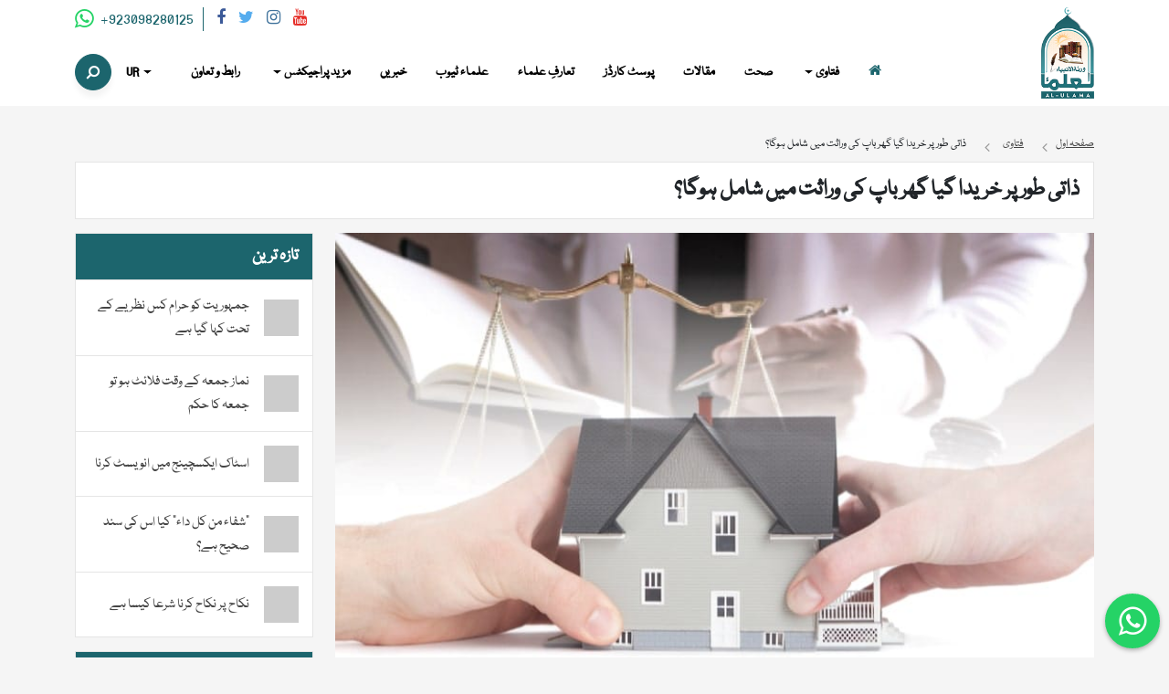

--- FILE ---
content_type: text/html; charset=UTF-8
request_url: https://alulama.org/%D8%B0%D8%A7%D8%AA%DB%8C-%D8%B7%D9%88%D8%B1-%D9%BE%D8%B1-%D8%AE%D8%B1%DB%8C%D8%AF%D8%A7-%DA%AF%DB%8C%D8%A7-%DA%AF%DA%BE%D8%B1-%D8%A8%D8%A7%D9%BE-%DA%A9%DB%8C-%D9%88%D8%B1%D8%A7%D8%AB%D8%AA-%D9%85/
body_size: 26932
content:
<!doctype html>
<html dir="rtl" lang="ur">
<head>
	<meta charset="UTF-8">
	<meta name="viewport" content="width=device-width, initial-scale=1">
	<meta name="p:domain_verify" content="e79858d752be1b095674bad0651ed2f7"/>
	<link rel="profile" href="https://gmpg.org/xfn/11">
	<!-- Google tag (gtag.js) -->
	<script async src="https://www.googletagmanager.com/gtag/js?id=UA-246055309-1"></script>
	<script>
	window.dataLayer = window.dataLayer || [];
	function gtag(){dataLayer.push(arguments);}
	gtag('js', new Date());

	gtag('config', 'UA-246055309-1');
	</script>

	<!--<script async src="https://pagead2.googlesyndication.com/pagead/js/adsbygoogle.js?client=ca-pub-4422467267949547" crossorigin="anonymous"></script>-->

	<meta name='robots' content='index, follow, max-image-preview:large, max-snippet:-1, max-video-preview:-1' />

	<!-- This site is optimized with the Yoast SEO plugin v26.8 - https://yoast.com/product/yoast-seo-wordpress/ -->
	<title>ذاتی طور پر خریدا گیا گھر باپ کی وراثت میں شامل ہوگا؟ - العلماء</title>
	<meta name="description" content="سوال ہم دو بھائی لاہور میں رہتے ہیں،باقی گاؤں میں ہیں، تو لاہور میں میں نے اپنا ذاتی گھر بنایا ہے .جس میں والدین کا کوئی عمل دخل نہیں ہے ۔ ہم لاہور والے" />
	<link rel="canonical" href="https://alulama.org/ذاتی-طور-پر-خریدا-گیا-گھر-باپ-کی-وراثت-م/" />
	<meta property="og:locale" content="en_US" />
	<meta property="og:type" content="article" />
	<meta property="og:title" content="ذاتی طور پر خریدا گیا گھر باپ کی وراثت میں شامل ہوگا؟ - العلماء" />
	<meta property="og:description" content="سوال ہم دو بھائی لاہور میں رہتے ہیں،باقی گاؤں میں ہیں، تو لاہور میں میں نے اپنا ذاتی گھر بنایا ہے .جس میں والدین کا کوئی عمل دخل نہیں ہے ۔ ہم لاہور والے" />
	<meta property="og:url" content="https://alulama.org/ذاتی-طور-پر-خریدا-گیا-گھر-باپ-کی-وراثت-م/" />
	<meta property="og:site_name" content="العلماء" />
	<meta property="article:publisher" content="https://www.fb.com/ulamaweb2" />
	<meta property="article:published_time" content="2022-11-15T14:38:19+00:00" />
	<meta property="article:modified_time" content="2023-02-02T13:22:06+00:00" />
	<meta property="og:image" content="https://alulama.org/wp-content/uploads/2022/11/will-a-privately-purchased-house-be-included-in-the-father-s-inheritance.jpg" />
	<meta property="og:image:width" content="800" />
	<meta property="og:image:height" content="450" />
	<meta property="og:image:type" content="image/jpeg" />
	<meta name="author" content="العلماء" />
	<meta name="twitter:card" content="summary_large_image" />
	<meta name="twitter:creator" content="@ulama_web" />
	<meta name="twitter:site" content="@ulama_web" />
	<meta name="twitter:label1" content="Written by" />
	<meta name="twitter:data1" content="العلماء" />
	<script type="application/ld+json" class="yoast-schema-graph">{"@context":"https://schema.org","@graph":[{"@type":"Article","@id":"https://alulama.org/%d8%b0%d8%a7%d8%aa%db%8c-%d8%b7%d9%88%d8%b1-%d9%be%d8%b1-%d8%ae%d8%b1%db%8c%d8%af%d8%a7-%da%af%db%8c%d8%a7-%da%af%da%be%d8%b1-%d8%a8%d8%a7%d9%be-%da%a9%db%8c-%d9%88%d8%b1%d8%a7%d8%ab%d8%aa-%d9%85/#article","isPartOf":{"@id":"https://alulama.org/%d8%b0%d8%a7%d8%aa%db%8c-%d8%b7%d9%88%d8%b1-%d9%be%d8%b1-%d8%ae%d8%b1%db%8c%d8%af%d8%a7-%da%af%db%8c%d8%a7-%da%af%da%be%d8%b1-%d8%a8%d8%a7%d9%be-%da%a9%db%8c-%d9%88%d8%b1%d8%a7%d8%ab%d8%aa-%d9%85/"},"author":{"name":"العلماء","@id":"https://alulama.org/#/schema/person/665dd09aa26bee32f83291f7a7fa04db"},"headline":"ذاتی طور پر خریدا گیا گھر باپ کی وراثت میں شامل ہوگا؟","datePublished":"2022-11-15T14:38:19+00:00","dateModified":"2023-02-02T13:22:06+00:00","mainEntityOfPage":{"@id":"https://alulama.org/%d8%b0%d8%a7%d8%aa%db%8c-%d8%b7%d9%88%d8%b1-%d9%be%d8%b1-%d8%ae%d8%b1%db%8c%d8%af%d8%a7-%da%af%db%8c%d8%a7-%da%af%da%be%d8%b1-%d8%a8%d8%a7%d9%be-%da%a9%db%8c-%d9%88%d8%b1%d8%a7%d8%ab%d8%aa-%d9%85/"},"wordCount":0,"publisher":{"@id":"https://alulama.org/#organization"},"image":{"@id":"https://alulama.org/%d8%b0%d8%a7%d8%aa%db%8c-%d8%b7%d9%88%d8%b1-%d9%be%d8%b1-%d8%ae%d8%b1%db%8c%d8%af%d8%a7-%da%af%db%8c%d8%a7-%da%af%da%be%d8%b1-%d8%a8%d8%a7%d9%be-%da%a9%db%8c-%d9%88%d8%b1%d8%a7%d8%ab%d8%aa-%d9%85/#primaryimage"},"thumbnailUrl":"https://alulama.org/wp-content/uploads/2022/11/will-a-privately-purchased-house-be-included-in-the-father-s-inheritance.jpg","articleSection":["فتاوی"],"inLanguage":"ur"},{"@type":"WebPage","@id":"https://alulama.org/%d8%b0%d8%a7%d8%aa%db%8c-%d8%b7%d9%88%d8%b1-%d9%be%d8%b1-%d8%ae%d8%b1%db%8c%d8%af%d8%a7-%da%af%db%8c%d8%a7-%da%af%da%be%d8%b1-%d8%a8%d8%a7%d9%be-%da%a9%db%8c-%d9%88%d8%b1%d8%a7%d8%ab%d8%aa-%d9%85/","url":"https://alulama.org/%d8%b0%d8%a7%d8%aa%db%8c-%d8%b7%d9%88%d8%b1-%d9%be%d8%b1-%d8%ae%d8%b1%db%8c%d8%af%d8%a7-%da%af%db%8c%d8%a7-%da%af%da%be%d8%b1-%d8%a8%d8%a7%d9%be-%da%a9%db%8c-%d9%88%d8%b1%d8%a7%d8%ab%d8%aa-%d9%85/","name":"ذاتی طور پر خریدا گیا گھر باپ کی وراثت میں شامل ہوگا؟ - العلماء","isPartOf":{"@id":"https://alulama.org/#website"},"primaryImageOfPage":{"@id":"https://alulama.org/%d8%b0%d8%a7%d8%aa%db%8c-%d8%b7%d9%88%d8%b1-%d9%be%d8%b1-%d8%ae%d8%b1%db%8c%d8%af%d8%a7-%da%af%db%8c%d8%a7-%da%af%da%be%d8%b1-%d8%a8%d8%a7%d9%be-%da%a9%db%8c-%d9%88%d8%b1%d8%a7%d8%ab%d8%aa-%d9%85/#primaryimage"},"image":{"@id":"https://alulama.org/%d8%b0%d8%a7%d8%aa%db%8c-%d8%b7%d9%88%d8%b1-%d9%be%d8%b1-%d8%ae%d8%b1%db%8c%d8%af%d8%a7-%da%af%db%8c%d8%a7-%da%af%da%be%d8%b1-%d8%a8%d8%a7%d9%be-%da%a9%db%8c-%d9%88%d8%b1%d8%a7%d8%ab%d8%aa-%d9%85/#primaryimage"},"thumbnailUrl":"https://alulama.org/wp-content/uploads/2022/11/will-a-privately-purchased-house-be-included-in-the-father-s-inheritance.jpg","datePublished":"2022-11-15T14:38:19+00:00","dateModified":"2023-02-02T13:22:06+00:00","description":"سوال ہم دو بھائی لاہور میں رہتے ہیں،باقی گاؤں میں ہیں، تو لاہور میں میں نے اپنا ذاتی گھر بنایا ہے .جس میں والدین کا کوئی عمل دخل نہیں ہے ۔ ہم لاہور والے","breadcrumb":{"@id":"https://alulama.org/%d8%b0%d8%a7%d8%aa%db%8c-%d8%b7%d9%88%d8%b1-%d9%be%d8%b1-%d8%ae%d8%b1%db%8c%d8%af%d8%a7-%da%af%db%8c%d8%a7-%da%af%da%be%d8%b1-%d8%a8%d8%a7%d9%be-%da%a9%db%8c-%d9%88%d8%b1%d8%a7%d8%ab%d8%aa-%d9%85/#breadcrumb"},"inLanguage":"ur","potentialAction":[{"@type":"ReadAction","target":["https://alulama.org/%d8%b0%d8%a7%d8%aa%db%8c-%d8%b7%d9%88%d8%b1-%d9%be%d8%b1-%d8%ae%d8%b1%db%8c%d8%af%d8%a7-%da%af%db%8c%d8%a7-%da%af%da%be%d8%b1-%d8%a8%d8%a7%d9%be-%da%a9%db%8c-%d9%88%d8%b1%d8%a7%d8%ab%d8%aa-%d9%85/"]}]},{"@type":"ImageObject","inLanguage":"ur","@id":"https://alulama.org/%d8%b0%d8%a7%d8%aa%db%8c-%d8%b7%d9%88%d8%b1-%d9%be%d8%b1-%d8%ae%d8%b1%db%8c%d8%af%d8%a7-%da%af%db%8c%d8%a7-%da%af%da%be%d8%b1-%d8%a8%d8%a7%d9%be-%da%a9%db%8c-%d9%88%d8%b1%d8%a7%d8%ab%d8%aa-%d9%85/#primaryimage","url":"https://alulama.org/wp-content/uploads/2022/11/will-a-privately-purchased-house-be-included-in-the-father-s-inheritance.jpg","contentUrl":"https://alulama.org/wp-content/uploads/2022/11/will-a-privately-purchased-house-be-included-in-the-father-s-inheritance.jpg","width":800,"height":450},{"@type":"BreadcrumbList","@id":"https://alulama.org/%d8%b0%d8%a7%d8%aa%db%8c-%d8%b7%d9%88%d8%b1-%d9%be%d8%b1-%d8%ae%d8%b1%db%8c%d8%af%d8%a7-%da%af%db%8c%d8%a7-%da%af%da%be%d8%b1-%d8%a8%d8%a7%d9%be-%da%a9%db%8c-%d9%88%d8%b1%d8%a7%d8%ab%d8%aa-%d9%85/#breadcrumb","itemListElement":[{"@type":"ListItem","position":1,"name":"صفحہ اول","item":"https://alulama.org/"},{"@type":"ListItem","position":2,"name":"ذاتی طور پر خریدا گیا گھر باپ کی وراثت میں شامل ہوگا؟"}]},{"@type":"WebSite","@id":"https://alulama.org/#website","url":"https://alulama.org/","name":"العلماء","description":"علماء و عوام ایک ساتھ","publisher":{"@id":"https://alulama.org/#organization"},"alternateName":"Al-Ulama","potentialAction":[{"@type":"SearchAction","target":{"@type":"EntryPoint","urlTemplate":"https://alulama.org/?s={search_term_string}"},"query-input":{"@type":"PropertyValueSpecification","valueRequired":true,"valueName":"search_term_string"}}],"inLanguage":"ur"},{"@type":"Organization","@id":"https://alulama.org/#organization","name":"Al-Ulama","alternateName":"Alulama","url":"https://alulama.org/","logo":{"@type":"ImageObject","inLanguage":"ur","@id":"https://alulama.org/#/schema/logo/image/","url":"https://alulama.org/wp-content/uploads/2022/10/al-ulama-social.jpg","contentUrl":"https://alulama.org/wp-content/uploads/2022/10/al-ulama-social.jpg","width":1200,"height":630,"caption":"Al-Ulama"},"image":{"@id":"https://alulama.org/#/schema/logo/image/"},"sameAs":["https://www.fb.com/ulamaweb2","https://x.com/ulama_web","https://www.youtube.com/@UlamaTube"]},{"@type":"Person","@id":"https://alulama.org/#/schema/person/665dd09aa26bee32f83291f7a7fa04db","name":"العلماء","image":{"@type":"ImageObject","inLanguage":"ur","@id":"https://alulama.org/#/schema/person/image/","url":"http://alulama.org/wp-content/uploads/2023/12/logo2-August-2021-96x96.jpeg","contentUrl":"http://alulama.org/wp-content/uploads/2023/12/logo2-August-2021-96x96.jpeg","caption":"العلماء"},"description":"العلماء","url":"https://alulama.org/author/muhammad-afif/"}]}</script>
	<!-- / Yoast SEO plugin. -->


<link rel='dns-prefetch' href='//cdnjs.cloudflare.com' />
<link rel='dns-prefetch' href='//fonts.googleapis.com' />
<style id='wp-img-auto-sizes-contain-inline-css' type='text/css'>
img:is([sizes=auto i],[sizes^="auto," i]){contain-intrinsic-size:3000px 1500px}
/*# sourceURL=wp-img-auto-sizes-contain-inline-css */
</style>
<style id='wp-block-library-inline-css' type='text/css'>
:root{--wp-block-synced-color:#7a00df;--wp-block-synced-color--rgb:122,0,223;--wp-bound-block-color:var(--wp-block-synced-color);--wp-editor-canvas-background:#ddd;--wp-admin-theme-color:#007cba;--wp-admin-theme-color--rgb:0,124,186;--wp-admin-theme-color-darker-10:#006ba1;--wp-admin-theme-color-darker-10--rgb:0,107,160.5;--wp-admin-theme-color-darker-20:#005a87;--wp-admin-theme-color-darker-20--rgb:0,90,135;--wp-admin-border-width-focus:2px}@media (min-resolution:192dpi){:root{--wp-admin-border-width-focus:1.5px}}.wp-element-button{cursor:pointer}:root .has-very-light-gray-background-color{background-color:#eee}:root .has-very-dark-gray-background-color{background-color:#313131}:root .has-very-light-gray-color{color:#eee}:root .has-very-dark-gray-color{color:#313131}:root .has-vivid-green-cyan-to-vivid-cyan-blue-gradient-background{background:linear-gradient(135deg,#00d084,#0693e3)}:root .has-purple-crush-gradient-background{background:linear-gradient(135deg,#34e2e4,#4721fb 50%,#ab1dfe)}:root .has-hazy-dawn-gradient-background{background:linear-gradient(135deg,#faaca8,#dad0ec)}:root .has-subdued-olive-gradient-background{background:linear-gradient(135deg,#fafae1,#67a671)}:root .has-atomic-cream-gradient-background{background:linear-gradient(135deg,#fdd79a,#004a59)}:root .has-nightshade-gradient-background{background:linear-gradient(135deg,#330968,#31cdcf)}:root .has-midnight-gradient-background{background:linear-gradient(135deg,#020381,#2874fc)}:root{--wp--preset--font-size--normal:16px;--wp--preset--font-size--huge:42px}.has-regular-font-size{font-size:1em}.has-larger-font-size{font-size:2.625em}.has-normal-font-size{font-size:var(--wp--preset--font-size--normal)}.has-huge-font-size{font-size:var(--wp--preset--font-size--huge)}.has-text-align-center{text-align:center}.has-text-align-left{text-align:left}.has-text-align-right{text-align:right}.has-fit-text{white-space:nowrap!important}#end-resizable-editor-section{display:none}.aligncenter{clear:both}.items-justified-left{justify-content:flex-start}.items-justified-center{justify-content:center}.items-justified-right{justify-content:flex-end}.items-justified-space-between{justify-content:space-between}.screen-reader-text{border:0;clip-path:inset(50%);height:1px;margin:-1px;overflow:hidden;padding:0;position:absolute;width:1px;word-wrap:normal!important}.screen-reader-text:focus{background-color:#ddd;clip-path:none;color:#444;display:block;font-size:1em;height:auto;left:5px;line-height:normal;padding:15px 23px 14px;text-decoration:none;top:5px;width:auto;z-index:100000}html :where(.has-border-color){border-style:solid}html :where([style*=border-top-color]){border-top-style:solid}html :where([style*=border-right-color]){border-right-style:solid}html :where([style*=border-bottom-color]){border-bottom-style:solid}html :where([style*=border-left-color]){border-left-style:solid}html :where([style*=border-width]){border-style:solid}html :where([style*=border-top-width]){border-top-style:solid}html :where([style*=border-right-width]){border-right-style:solid}html :where([style*=border-bottom-width]){border-bottom-style:solid}html :where([style*=border-left-width]){border-left-style:solid}html :where(img[class*=wp-image-]){height:auto;max-width:100%}:where(figure){margin:0 0 1em}html :where(.is-position-sticky){--wp-admin--admin-bar--position-offset:var(--wp-admin--admin-bar--height,0px)}@media screen and (max-width:600px){html :where(.is-position-sticky){--wp-admin--admin-bar--position-offset:0px}}

/*# sourceURL=wp-block-library-inline-css */
</style><style id='global-styles-inline-css' type='text/css'>
:root{--wp--preset--aspect-ratio--square: 1;--wp--preset--aspect-ratio--4-3: 4/3;--wp--preset--aspect-ratio--3-4: 3/4;--wp--preset--aspect-ratio--3-2: 3/2;--wp--preset--aspect-ratio--2-3: 2/3;--wp--preset--aspect-ratio--16-9: 16/9;--wp--preset--aspect-ratio--9-16: 9/16;--wp--preset--color--black: #000000;--wp--preset--color--cyan-bluish-gray: #abb8c3;--wp--preset--color--white: #ffffff;--wp--preset--color--pale-pink: #f78da7;--wp--preset--color--vivid-red: #cf2e2e;--wp--preset--color--luminous-vivid-orange: #ff6900;--wp--preset--color--luminous-vivid-amber: #fcb900;--wp--preset--color--light-green-cyan: #7bdcb5;--wp--preset--color--vivid-green-cyan: #00d084;--wp--preset--color--pale-cyan-blue: #8ed1fc;--wp--preset--color--vivid-cyan-blue: #0693e3;--wp--preset--color--vivid-purple: #9b51e0;--wp--preset--gradient--vivid-cyan-blue-to-vivid-purple: linear-gradient(135deg,rgb(6,147,227) 0%,rgb(155,81,224) 100%);--wp--preset--gradient--light-green-cyan-to-vivid-green-cyan: linear-gradient(135deg,rgb(122,220,180) 0%,rgb(0,208,130) 100%);--wp--preset--gradient--luminous-vivid-amber-to-luminous-vivid-orange: linear-gradient(135deg,rgb(252,185,0) 0%,rgb(255,105,0) 100%);--wp--preset--gradient--luminous-vivid-orange-to-vivid-red: linear-gradient(135deg,rgb(255,105,0) 0%,rgb(207,46,46) 100%);--wp--preset--gradient--very-light-gray-to-cyan-bluish-gray: linear-gradient(135deg,rgb(238,238,238) 0%,rgb(169,184,195) 100%);--wp--preset--gradient--cool-to-warm-spectrum: linear-gradient(135deg,rgb(74,234,220) 0%,rgb(151,120,209) 20%,rgb(207,42,186) 40%,rgb(238,44,130) 60%,rgb(251,105,98) 80%,rgb(254,248,76) 100%);--wp--preset--gradient--blush-light-purple: linear-gradient(135deg,rgb(255,206,236) 0%,rgb(152,150,240) 100%);--wp--preset--gradient--blush-bordeaux: linear-gradient(135deg,rgb(254,205,165) 0%,rgb(254,45,45) 50%,rgb(107,0,62) 100%);--wp--preset--gradient--luminous-dusk: linear-gradient(135deg,rgb(255,203,112) 0%,rgb(199,81,192) 50%,rgb(65,88,208) 100%);--wp--preset--gradient--pale-ocean: linear-gradient(135deg,rgb(255,245,203) 0%,rgb(182,227,212) 50%,rgb(51,167,181) 100%);--wp--preset--gradient--electric-grass: linear-gradient(135deg,rgb(202,248,128) 0%,rgb(113,206,126) 100%);--wp--preset--gradient--midnight: linear-gradient(135deg,rgb(2,3,129) 0%,rgb(40,116,252) 100%);--wp--preset--font-size--small: 13px;--wp--preset--font-size--medium: 20px;--wp--preset--font-size--large: 36px;--wp--preset--font-size--x-large: 42px;--wp--preset--spacing--20: 0.44rem;--wp--preset--spacing--30: 0.67rem;--wp--preset--spacing--40: 1rem;--wp--preset--spacing--50: 1.5rem;--wp--preset--spacing--60: 2.25rem;--wp--preset--spacing--70: 3.38rem;--wp--preset--spacing--80: 5.06rem;--wp--preset--shadow--natural: 6px 6px 9px rgba(0, 0, 0, 0.2);--wp--preset--shadow--deep: 12px 12px 50px rgba(0, 0, 0, 0.4);--wp--preset--shadow--sharp: 6px 6px 0px rgba(0, 0, 0, 0.2);--wp--preset--shadow--outlined: 6px 6px 0px -3px rgb(255, 255, 255), 6px 6px rgb(0, 0, 0);--wp--preset--shadow--crisp: 6px 6px 0px rgb(0, 0, 0);}:where(.is-layout-flex){gap: 0.5em;}:where(.is-layout-grid){gap: 0.5em;}body .is-layout-flex{display: flex;}.is-layout-flex{flex-wrap: wrap;align-items: center;}.is-layout-flex > :is(*, div){margin: 0;}body .is-layout-grid{display: grid;}.is-layout-grid > :is(*, div){margin: 0;}:where(.wp-block-columns.is-layout-flex){gap: 2em;}:where(.wp-block-columns.is-layout-grid){gap: 2em;}:where(.wp-block-post-template.is-layout-flex){gap: 1.25em;}:where(.wp-block-post-template.is-layout-grid){gap: 1.25em;}.has-black-color{color: var(--wp--preset--color--black) !important;}.has-cyan-bluish-gray-color{color: var(--wp--preset--color--cyan-bluish-gray) !important;}.has-white-color{color: var(--wp--preset--color--white) !important;}.has-pale-pink-color{color: var(--wp--preset--color--pale-pink) !important;}.has-vivid-red-color{color: var(--wp--preset--color--vivid-red) !important;}.has-luminous-vivid-orange-color{color: var(--wp--preset--color--luminous-vivid-orange) !important;}.has-luminous-vivid-amber-color{color: var(--wp--preset--color--luminous-vivid-amber) !important;}.has-light-green-cyan-color{color: var(--wp--preset--color--light-green-cyan) !important;}.has-vivid-green-cyan-color{color: var(--wp--preset--color--vivid-green-cyan) !important;}.has-pale-cyan-blue-color{color: var(--wp--preset--color--pale-cyan-blue) !important;}.has-vivid-cyan-blue-color{color: var(--wp--preset--color--vivid-cyan-blue) !important;}.has-vivid-purple-color{color: var(--wp--preset--color--vivid-purple) !important;}.has-black-background-color{background-color: var(--wp--preset--color--black) !important;}.has-cyan-bluish-gray-background-color{background-color: var(--wp--preset--color--cyan-bluish-gray) !important;}.has-white-background-color{background-color: var(--wp--preset--color--white) !important;}.has-pale-pink-background-color{background-color: var(--wp--preset--color--pale-pink) !important;}.has-vivid-red-background-color{background-color: var(--wp--preset--color--vivid-red) !important;}.has-luminous-vivid-orange-background-color{background-color: var(--wp--preset--color--luminous-vivid-orange) !important;}.has-luminous-vivid-amber-background-color{background-color: var(--wp--preset--color--luminous-vivid-amber) !important;}.has-light-green-cyan-background-color{background-color: var(--wp--preset--color--light-green-cyan) !important;}.has-vivid-green-cyan-background-color{background-color: var(--wp--preset--color--vivid-green-cyan) !important;}.has-pale-cyan-blue-background-color{background-color: var(--wp--preset--color--pale-cyan-blue) !important;}.has-vivid-cyan-blue-background-color{background-color: var(--wp--preset--color--vivid-cyan-blue) !important;}.has-vivid-purple-background-color{background-color: var(--wp--preset--color--vivid-purple) !important;}.has-black-border-color{border-color: var(--wp--preset--color--black) !important;}.has-cyan-bluish-gray-border-color{border-color: var(--wp--preset--color--cyan-bluish-gray) !important;}.has-white-border-color{border-color: var(--wp--preset--color--white) !important;}.has-pale-pink-border-color{border-color: var(--wp--preset--color--pale-pink) !important;}.has-vivid-red-border-color{border-color: var(--wp--preset--color--vivid-red) !important;}.has-luminous-vivid-orange-border-color{border-color: var(--wp--preset--color--luminous-vivid-orange) !important;}.has-luminous-vivid-amber-border-color{border-color: var(--wp--preset--color--luminous-vivid-amber) !important;}.has-light-green-cyan-border-color{border-color: var(--wp--preset--color--light-green-cyan) !important;}.has-vivid-green-cyan-border-color{border-color: var(--wp--preset--color--vivid-green-cyan) !important;}.has-pale-cyan-blue-border-color{border-color: var(--wp--preset--color--pale-cyan-blue) !important;}.has-vivid-cyan-blue-border-color{border-color: var(--wp--preset--color--vivid-cyan-blue) !important;}.has-vivid-purple-border-color{border-color: var(--wp--preset--color--vivid-purple) !important;}.has-vivid-cyan-blue-to-vivid-purple-gradient-background{background: var(--wp--preset--gradient--vivid-cyan-blue-to-vivid-purple) !important;}.has-light-green-cyan-to-vivid-green-cyan-gradient-background{background: var(--wp--preset--gradient--light-green-cyan-to-vivid-green-cyan) !important;}.has-luminous-vivid-amber-to-luminous-vivid-orange-gradient-background{background: var(--wp--preset--gradient--luminous-vivid-amber-to-luminous-vivid-orange) !important;}.has-luminous-vivid-orange-to-vivid-red-gradient-background{background: var(--wp--preset--gradient--luminous-vivid-orange-to-vivid-red) !important;}.has-very-light-gray-to-cyan-bluish-gray-gradient-background{background: var(--wp--preset--gradient--very-light-gray-to-cyan-bluish-gray) !important;}.has-cool-to-warm-spectrum-gradient-background{background: var(--wp--preset--gradient--cool-to-warm-spectrum) !important;}.has-blush-light-purple-gradient-background{background: var(--wp--preset--gradient--blush-light-purple) !important;}.has-blush-bordeaux-gradient-background{background: var(--wp--preset--gradient--blush-bordeaux) !important;}.has-luminous-dusk-gradient-background{background: var(--wp--preset--gradient--luminous-dusk) !important;}.has-pale-ocean-gradient-background{background: var(--wp--preset--gradient--pale-ocean) !important;}.has-electric-grass-gradient-background{background: var(--wp--preset--gradient--electric-grass) !important;}.has-midnight-gradient-background{background: var(--wp--preset--gradient--midnight) !important;}.has-small-font-size{font-size: var(--wp--preset--font-size--small) !important;}.has-medium-font-size{font-size: var(--wp--preset--font-size--medium) !important;}.has-large-font-size{font-size: var(--wp--preset--font-size--large) !important;}.has-x-large-font-size{font-size: var(--wp--preset--font-size--x-large) !important;}
/*# sourceURL=global-styles-inline-css */
</style>

<style id='classic-theme-styles-inline-css' type='text/css'>
/*! This file is auto-generated */
.wp-block-button__link{color:#fff;background-color:#32373c;border-radius:9999px;box-shadow:none;text-decoration:none;padding:calc(.667em + 2px) calc(1.333em + 2px);font-size:1.125em}.wp-block-file__button{background:#32373c;color:#fff;text-decoration:none}
/*# sourceURL=/wp-includes/css/classic-themes.min.css */
</style>
<link rel='stylesheet' id='contact-form-7-css' href='https://alulama.org/wp-content/plugins/contact-form-7/includes/css/styles.css?ver=6.1.4' type='text/css' media='all' />
<link rel='stylesheet' id='contact-form-7-rtl-css' href='https://alulama.org/wp-content/plugins/contact-form-7/includes/css/styles-rtl.css?ver=6.1.4' type='text/css' media='all' />
<link rel='stylesheet' id='bootstrap-css' href='https://alulama.org/wp-content/themes/al-ulama/assets/css/bootstrap.rtl.min.css?ver=5.1.3' type='text/css' media='all' />
<link rel='stylesheet' id='google-fonts-css' href='https://fonts.googleapis.com/css2?family=Amiri%3Awght%40400%3B700&#038;display=swap&#038;ver=6.9' type='text/css' media='all' />
<link rel='stylesheet' id='font-awesome-css' href='https://alulama.org/wp-content/themes/al-ulama/assets/css/font-awesome.min.css?ver=4.7.0' type='text/css' media='all' />
<link rel='stylesheet' id='al_ulama-style-css' href='https://alulama.org/wp-content/themes/al-ulama/style.css?ver=1742128659' type='text/css' media='all' />
<link rel='stylesheet' id='al_ulama-style-rtl-css' href='https://alulama.org/wp-content/themes/al-ulama/style-rtl.css?ver=1741770864' type='text/css' media='all' />
<link rel='stylesheet' id='cropper-css-css' href='https://cdnjs.cloudflare.com/ajax/libs/cropperjs/1.5.12/cropper.min.css?ver=6.9' type='text/css' media='all' />
<link rel='stylesheet' id='dflip-style-css' href='https://alulama.org/wp-content/plugins/3d-flipbook-dflip-lite/assets/css/dflip.min.css?ver=2.4.20' type='text/css' media='all' />
<link rel='stylesheet' id='__EPYT__style-css' href='https://alulama.org/wp-content/plugins/youtube-embed-plus/styles/ytprefs.min.css?ver=14.2.4' type='text/css' media='all' />
<style id='__EPYT__style-inline-css' type='text/css'>

                .epyt-gallery-thumb {
                        width: 33.333%;
                }
                
/*# sourceURL=__EPYT__style-inline-css */
</style>
<script type="text/javascript" src="https://alulama.org/wp-includes/js/jquery/jquery.min.js?ver=3.7.1" id="jquery-core-js"></script>
<script type="text/javascript" src="https://alulama.org/wp-includes/js/jquery/jquery-migrate.min.js?ver=3.4.1" id="jquery-migrate-js"></script>
<script type="text/javascript" id="__ytprefs__-js-extra">
/* <![CDATA[ */
var _EPYT_ = {"ajaxurl":"https://alulama.org/wp-admin/admin-ajax.php","security":"855c04bf37","gallery_scrolloffset":"20","eppathtoscripts":"https://alulama.org/wp-content/plugins/youtube-embed-plus/scripts/","eppath":"https://alulama.org/wp-content/plugins/youtube-embed-plus/","epresponsiveselector":"[\"iframe.__youtube_prefs__\",\"iframe[src*='youtube.com']\",\"iframe[src*='youtube-nocookie.com']\",\"iframe[data-ep-src*='youtube.com']\",\"iframe[data-ep-src*='youtube-nocookie.com']\",\"iframe[data-ep-gallerysrc*='youtube.com']\"]","epdovol":"1","version":"14.2.4","evselector":"iframe.__youtube_prefs__[src], iframe[src*=\"youtube.com/embed/\"], iframe[src*=\"youtube-nocookie.com/embed/\"]","ajax_compat":"","maxres_facade":"eager","ytapi_load":"light","pause_others":"","stopMobileBuffer":"1","facade_mode":"1","not_live_on_channel":""};
//# sourceURL=__ytprefs__-js-extra
/* ]]> */
</script>
<script type="text/javascript" src="https://alulama.org/wp-content/plugins/youtube-embed-plus/scripts/ytprefs.min.js?ver=14.2.4" id="__ytprefs__-js"></script>
<link rel="icon" href="https://alulama.org/wp-content/uploads/2022/09/cropped-favicon-32x32.png" sizes="32x32" />
<link rel="icon" href="https://alulama.org/wp-content/uploads/2022/09/cropped-favicon-192x192.png" sizes="192x192" />
<link rel="apple-touch-icon" href="https://alulama.org/wp-content/uploads/2022/09/cropped-favicon-180x180.png" />
<meta name="msapplication-TileImage" content="https://alulama.org/wp-content/uploads/2022/09/cropped-favicon-270x270.png" />
		<style type="text/css" id="wp-custom-css">
			.search-section {
    background: url(https://alulama.org/wp-content/uploads/2022/10/alulama-org-background.jpg) no-repeat center center transparent !important;
    background-size: 100% 100% !important;
}


@media only screen and (max-width: 600px) {
  .search-section {
      background-size: cover !important;
  }
}		</style>
		</head>

<body class="rtl wp-singular post-template-default single single-post postid-1293 single-format-standard wp-theme-al-ulama">

	<div id="fb-root"></div>
	<script async defer crossorigin="anonymous" src="https://connect.facebook.net/en_GB/sdk.js#xfbml=1&version=v17.0&appId=1119033952842005&autoLogAppEvents=1" nonce="owXViD3A"></script>


<header class="pt-2 pb-2" data-aos="fade-down" data-aos-duration="1100">
	<div class="container">
		<div class="row d-flex position-relative">
			<div class="col-4 col-md-2">
				<div class="brand-logo">
					<a href="https://alulama.org" title="Al-Ulama">
						<img src="https://alulama.org/wp-content/themes/al-ulama/assets/img/logo.png" class="img-fluid" alt="Al-Ulama" title="Al-Ulama" />
					</a>
				</div>
			</div>
			<div class="col-8 col-md-10 background">
				<div class="social-icons d-none d-md-block">
										<a href="https://web.whatsapp.com/send?phone=+923098280125&text=" title="WhatsApp" target="_blank" rel="nofollow" class="whatsapp-link"><i class="fa fa-whatsapp"></i> +923098280125</a>
															<a href="https://www.fb.com/ulamaweb3" title="Facebook" target="_blank" rel="nofollow"><i class="fa fa-facebook"></i></a>
															<a href="https://www.twitter.com/ulama_web" title="Twitter" target="_blank" rel="nofollow"><i class="fa fa-twitter"></i></a>
															<a href="https://www.instagram.com/ulamaweb" title="Instagram" target="_blank" rel="nofollow"><i class="fa fa-instagram"></i></a>
															<a href="https://youtube.com/c/UlamaTube1?sub_confirmation=1" title="YouTube" target="_blank" rel="nofollow"><i class="fa fa-youtube"></i></a>
									</div>

				<nav class="navbar navbar-expand-lg navbar-light text-start float-end float-md-none justify-content-end pt-lg-3 pt-0 p-0 position">
					<button class="navbar-toggler collapsed responsive-use" type="button" data-bs-toggle="collapse"data-bs-target="#bs-example-navbar-collapse-1" aria-controls="navbarNavDropdown" aria-expanded="false" aria-label="Toggle navigation"><span class="toggler-icon top-bar"></span><span class="toggler-icon middle-bar"></span><span class="toggler-icon bottom-bar"></span></button>
					<div id="bs-example-navbar-collapse-1" class="collapse navbar-collapse justify-content-end"><ul id="menu-main-menu-urdu" class="nav navbar-nav" itemscope itemtype="http://www.schema.org/SiteNavigationElement"><li  id="menu-item-45" class="menu-item menu-item-type-post_type menu-item-object-page menu-item-home menu-item-45 nav-item"><a title="صفحہ اول" itemprop="url" href="https://alulama.org/" class="nav-link"><span itemprop="name"><i class="fa fa-home"></i></span></a></li>
<li  id="menu-item-50" class="menu-item menu-item-type-taxonomy menu-item-object-category current-post-ancestor current-menu-parent current-post-parent menu-item-has-children dropdown active menu-item-50 nav-item"><a title="فتاوی" href="https://alulama.org/online-fatwa-urdu/" data-bs-hover="dropdown" aria-haspopup="true" aria-expanded="false" class="dropdown-toggle nav-link" id="menu-item-dropdown-50"><span itemprop="name">فتاوی</span></a>
<ul class="dropdown-menu" aria-labelledby="menu-item-dropdown-50">
	<li  id="menu-item-27783" class="menu-item menu-item-type-taxonomy menu-item-object-category menu-item-27783 nav-item"><a itemprop="url" href="https://alulama.org/urdu-islamic-sawalat-jawabat/" class="dropdown-item"><span itemprop="name">سوالات و جوابات</span></a></li>
</ul>
</li>
<li  id="menu-item-49" class="menu-item menu-item-type-taxonomy menu-item-object-category menu-item-49 nav-item"><a title="صحت" itemprop="url" href="https://alulama.org/sehat-aor-islam/" class="nav-link"><span itemprop="name">صحت</span></a></li>
<li  id="menu-item-1233" class="menu-item menu-item-type-taxonomy menu-item-object-category menu-item-1233 nav-item"><a itemprop="url" href="https://alulama.org/ulama-maqalat/" class="nav-link"><span itemprop="name">مقالات</span></a></li>
<li  id="menu-item-3530" class="menu-item menu-item-type-post_type menu-item-object-page menu-item-3530 nav-item"><a itemprop="url" href="https://alulama.org/urdu-post-cards/" class="nav-link"><span itemprop="name">پوسٹ کارڈز</span></a></li>
<li  id="menu-item-47" class="menu-item menu-item-type-taxonomy menu-item-object-category menu-item-47 nav-item"><a title="انٹرویوز" itemprop="url" href="https://alulama.org/ulama-interviews-urdu/" class="nav-link"><span itemprop="name">تعارفِ علماء</span></a></li>
<li  id="menu-item-5838" class="menu-item menu-item-type-post_type menu-item-object-page menu-item-5838 nav-item"><a itemprop="url" href="https://alulama.org/ulama-tube-official/" class="nav-link"><span itemprop="name">علماء ٹیوب</span></a></li>
<li  id="menu-item-48" class="menu-item menu-item-type-taxonomy menu-item-object-category menu-item-48 nav-item"><a title="خبریں" itemprop="url" href="https://alulama.org/ulama-news-urdu/" class="nav-link"><span itemprop="name">خبریں</span></a></li>
<li  id="menu-item-46" class="menu-item menu-item-type-post_type menu-item-object-page menu-item-has-children dropdown menu-item-46 nav-item"><a title="ہمارے متعلق" href="https://alulama.org/about-alulama-urdu/" data-bs-hover="dropdown" aria-haspopup="true" aria-expanded="false" class="dropdown-toggle nav-link" id="menu-item-dropdown-46"><span itemprop="name">مزید پراجیکٹس</span></a>
<ul class="dropdown-menu" aria-labelledby="menu-item-dropdown-46">
	<li  id="menu-item-27780" class="menu-item menu-item-type-taxonomy menu-item-object-category menu-item-27780 nav-item"><a itemprop="url" href="https://alulama.org/sudoor-hifz-system/" class="dropdown-item"><span itemprop="name">صدور حفظ سسٹم</span></a></li>
	<li  id="menu-item-27777" class="menu-item menu-item-type-taxonomy menu-item-object-category menu-item-27777 nav-item"><a itemprop="url" href="https://alulama.org/aie-institute/" class="dropdown-item"><span itemprop="name">العلم ایجوکیشنل انسٹیٹیوٹ</span></a></li>
	<li  id="menu-item-27778" class="menu-item menu-item-type-taxonomy menu-item-object-category menu-item-27778 nav-item"><a itemprop="url" href="https://alulama.org/au-creators/" class="dropdown-item"><span itemprop="name">اے یو کریئیٹرز</span></a></li>
	<li  id="menu-item-27782" class="menu-item menu-item-type-taxonomy menu-item-object-category menu-item-27782 nav-item"><a itemprop="url" href="https://alulama.org/gosha-khawateen-o-atfal/" class="dropdown-item"><span itemprop="name">گوشہ خواتین و اطفال</span></a></li>
	<li  id="menu-item-27779" class="menu-item menu-item-type-taxonomy menu-item-object-category menu-item-27779 nav-item"><a itemprop="url" href="https://alulama.org/support-ulama/" class="dropdown-item"><span itemprop="name">تعاون علماء</span></a></li>
	<li  id="menu-item-27781" class="menu-item menu-item-type-taxonomy menu-item-object-category menu-item-27781 nav-item"><a itemprop="url" href="https://alulama.org/%d8%b7%d8%a8%d8%a7%d8%b9%d8%aa-%d9%88-%d8%a7%d8%b4%d8%a7%d8%b9%d8%aa/" class="dropdown-item"><span itemprop="name">طباعت و اشاعت</span></a></li>
</ul>
</li>
<li  id="menu-item-44" class="menu-item menu-item-type-post_type menu-item-object-page menu-item-44 nav-item"><a title="رابطہ کریں" itemprop="url" href="https://alulama.org/ulama-rabeta-urdu/" class="nav-link"><span itemprop="name">رابط و تعاون</span></a></li>
<li  id="menu-item-88" class="pll-parent-menu-item menu-item menu-item-type-custom menu-item-object-custom menu-item-has-children dropdown menu-item-88 nav-item"><a href="#pll_switcher" data-bs-hover="dropdown" aria-haspopup="true" aria-expanded="false" class="dropdown-toggle nav-link" id="menu-item-dropdown-88"><span itemprop="name">ur</span></a>
<ul class="dropdown-menu" aria-labelledby="menu-item-dropdown-88">
	<li  id="menu-item-88-ur" class="lang-item lang-item-6 lang-item-ur current-lang lang-item-first menu-item menu-item-type-custom menu-item-object-custom menu-item-88-ur nav-item"><a itemprop="url" href="https://alulama.org/%d8%b0%d8%a7%d8%aa%db%8c-%d8%b7%d9%88%d8%b1-%d9%be%d8%b1-%d8%ae%d8%b1%db%8c%d8%af%d8%a7-%da%af%db%8c%d8%a7-%da%af%da%be%d8%b1-%d8%a8%d8%a7%d9%be-%da%a9%db%8c-%d9%88%d8%b1%d8%a7%d8%ab%d8%aa-%d9%85/" class="dropdown-item" hreflang="ur" lang="ur"><span itemprop="name">ur</span></a></li>
</ul>
</li>
</ul></div>
										<a href="#" class="btn primary-button ms-3 btn-search" title="Search Alulama.org" data-bs-toggle="modal" data-bs-target="#search-window"><i class="fa fa-search fa-rotate-90"></i></a>
									</nav>
			</div>
		</div>
	</div>
</header>
<div id="search-window" class="modal fade" role="dialog">
	<div class="container">
		<div class="modal-dialog modal-dialog-centered">
			<div class="modal-content pb-0">
				<button class="btn primary-button round-icon" title="" data-bs-dismiss="modal"><i class="fa fa-close"></i></button>
				<div class="content-box pt-0 border-top-0 m-0">
					<h2>علماء وعوام ایک ساتھ</h2>
				</div>
				<div class="search-section p-5">
					<div class="inside-search">
						<div class="search-box">
	<form role="search" method="get" class="searchForm" action="https://alulama.org">
		<div class="row">
			<div class="col-12 col-sm-7 col-md-8 mb-3 mb-sm-0">
				<input type="text" name="s" placeholder="تلاش کریں..." value="" />
			</div>
			<div class="col-8 col-sm-3 ps-sm-0">
								<select class="search_cats" name="postType">
					<option value="" >تمام کیٹیگریز</option>
										<option value="7422" >طباعت و اشاعت</option>
										<option value="7418" >العلم ایجوکیشنل انسٹیٹیوٹ</option>
										<option value="7420" >اے یو کریئیٹرز</option>
										<option value="7414" >گوشہ خواتین و اطفال</option>
										<option value="14" >فتاوی</option>
										<option value="22" >صحت اور اسلام</option>
										<option value="7416" >صدور حفظ سسٹم</option>
										<option value="7424" >تعاون علماء</option>
										<option value="42" >تعارفِ علماء</option>
										<option value="32" >مقالات</option>
										<option value="24" >خبریں</option>
										<option value="7191" >سوالات و جوابات</option>
										<option value="post_cards" >پوسٹ کارڈز</option>
				</select>
			</div>
			<div class="col-4 col-sm-2 col-md-1 ps-sm-0">
				<button type="submit" class="btn primary-button"><i class="fa fa-search fa-rotate-90"></i></button>
			</div>
		</div>
	</form>
</div>
					</div>
				</div>
			</div>
		</div>
	</div>
</div>

<div class="container">

	<ul class="breadcrumbs" itemscope itemtype="https://schema.org/BreadcrumbList">
		<li itemprop="itemListElement" itemscope itemtype="https://schema.org/ListItem"><a itemprop="item" href="https://alulama.org/" ><span itemprop="name"> صفحہ اول</span></a><meta itemprop="position" content="1"></li> <li itemprop="itemListElement" itemscope itemtype="https://schema.org/ListItem"><a itemprop="item" href="https://alulama.org/online-fatwa-urdu/" title="فتاوی"><span itemprop="name">فتاوی</span></a><meta itemprop="position" content="2"></li><li>ذاتی طور پر خریدا گیا گھر باپ کی وراثت میں شامل ہوگا؟</li>	</ul>
	
</div>

<div class="container">

	<!-- Title bar -->
	<div class="content-box">

		<h1>ذاتی طور پر خریدا گیا گھر باپ کی وراثت میں شامل ہوگا؟</h1>
		
		
				<!-- <div class="row align-items-center">

					<div class="col-12 col-sm-9 col-md-10"><h1></h1></div>

					<div class="col-12 col-sm-3 col-md-2 mt-4 mt-sm-0">
						<a rel="nofollow" href="" title="Download PDF - " class="white-button"><i class="fa fa-download me-1"></i> </a>
					</div>

				</div> -->

						
				<!-- <h1></h1> -->
			
			
					<!-- <div class="row">

				<div class="col-md-9 col-sm-8 col-xs-12"><h1></h1></div>

				<div class="col-md-3 col-sm-4 col-xs-12">
									</div>

			</div> -->
		
	</div>

	<div class="row">

		<!-- Main Content -->
		<div class="col-12 col-lg-9">

			<!-- Main image -->
						<div class="main-featured-img">
				<img src="https://alulama.org/wp-content/uploads/2022/11/will-a-privately-purchased-house-be-included-in-the-father-s-inheritance.jpg" alt="ذاتی طور پر خریدا گیا گھر باپ کی وراثت میں شامل ہوگا؟" title="ذاتی طور پر خریدا گیا گھر باپ کی وراثت میں شامل ہوگا؟" />
			</div>
			
			
				<!-- Post content -->
				<div class="content-box post-content border-bottom-0 mb-0 fatwa-post">
					<h3 style="text-align: center;">سوال</h3>
<p>ہم دو بھائی لاہور میں رہتے ہیں،باقی گاؤں میں ہیں، تو لاہور میں میں نے اپنا ذاتی گھر بنایا ہے .جس میں والدین کا کوئی عمل دخل نہیں ہے ۔ ہم لاہور والے دونوں بھائی کافی عرصے سے والدین سے علیحدہ ہیں۔ اسی دوران ہم والدین کی خدمت بھی کرتے رہے ہیں، تو ہمارے باپ کی رہائشی اور زرعی زمین ہے۔ تو میں اس زمین میں سےاپناحصہ مانگتا ہوں، تووہ کہتے ہیں ،کہ لاہور والا گھر بھی شامل کرو۔اس کے بارے میں وضاحت فرما دیں۔</p>
<h3 style="text-align: center;">جواب</h3>
<h4>الحمدلله وحده، والصلاة والسلام على من لا نبي بعده!</h4>
<p>لاہور والا گھر اگر آپ نے اپنی ذاتی رقم سے بنایا ہے،اور  والدین یا بہن بھائیوں میں سے، کسی نے اس میں تعاون نہیں کیا تو پھر یہ آپ کی ذاتی ملکیت ہوگی،اس میں دوسروں کا حق نہیں ہے۔لہذا اگر آپ اپنی ذاتی خوشی سے اس کو والدین کے سپرد کردیں، تو آپ کو اختیار ہے۔  لیکن شریعت نے اس پر آپ کو پابند نہیں کیا۔  البتہ  بحیثیت بیٹا، والدین کی جائیداد میں آپ کا حصہ ہے۔</p>
<p>والدین  اپنی جائیداد و املاک اگر زندگی میں دیں تو برابر ،برابر دیں گے، کیونکہ وہ بطور ہدیہ اور تحفہ ہوگا، جس میں برابری ضروری ہے ۔اگر ان کی وفات کے بعد تقسیم ہو، تو اس پر وراثت کے اصول  لاگو ہوں گے ۔</p>
<h4>وآخر دعوانا أن الحمد لله رب العالمين</h4>
<h3 style="text-align: center;">مفتیانِ کرام</h3>
<p>فضیلۃ الشیخ  ابو محمد عبد الستار حماد حفظہ اللہ</p>
<p>فضیلۃ الشیخ  عبد الحلیم بلال حفظہ اللہ</p>
<p>فضیلۃ الشیخ جاوید اقبال سیالکوٹی حفظہ اللہ</p>
<p>فضیلۃ الدکتور عبد الرحمن یوسف مدنی حفظہ اللہ</p>
<p>فضیلۃ الشیخ  سعید مجتبی سعیدی حفظہ اللہ</p>
<p>فضیلۃ الشیخ ابو عدنان محمد منیر قمر حفظہ اللہ</p>
<p>فضیلۃ الشیخ عبد الرؤف بن  عبد الحنان حفظہ اللہ</p>
				</div>

				<!-- Post meta -->
				<div class="post-meta">
										<span><i class="fa fa-key"></i> فتوی نمبر: 147</span>
											<!-- <span><i class="fa fa-user"></i> </span> -->
										
					<i class="fa fa-clock-o"></i><span>15 نومبر, 2022</span>
					
										<span><i class="fa fa-folder"></i> <a href="https://alulama.org/online-fatwa-urdu/" rel="category tag">فتاوی</a></span>
					
					<i class="fa fa-eye"></i><span>810 Views</span>  

					
							<i class="fa fa-download me-2"></i><span><a rel="nofollow" href="https://alulama.org/wp-content/uploads/2022/11/147.pdf" title="Download PDF - ذاتی طور پر خریدا گیا گھر باپ کی وراثت میں شامل ہوگا؟">پی ڈی ایف</a></span>

							
                    <div class="social-icons float-sm-end">
    <!-- <span>Share: </span> -->
	<a href="#" title="Share on Facebook" onclick="facebookAct();"><i class="fa fa-facebook"></i></a>
	<a href="#" title="Share on Twitter" onclick="twitterAct();"><i class="fa fa-twitter" ></i></a>
	<a href="#" title="Share on Linkedin" onclick="linkedInAct();"><i class="fa fa-linkedin"></i></a>
    <a href="#" title="Share on Pinterest" onclick="pinterestAct();"><i class="fa fa-pinterest"></i></a>
	<a href="#" title="Share on Whatsapp" onclick="whatsAppAct();"><i class="fa fa-whatsapp"></i></a>
	<a href="mailto:?subject%3DShared+from+%D8%A7%D9%84%D8%B9%D9%84%D9%85%D8%A7%D8%A1&body=https%3A%2F%2Falulama.org%2F%25d8%25b0%25d8%25a7%25d8%25aa%25db%258c-%25d8%25b7%25d9%2588%25d8%25b1-%25d9%25be%25d8%25b1-%25d8%25ae%25d8%25b1%25db%258c%25d8%25af%25d8%25a7-%25da%25af%25db%258c%25d8%25a7-%25da%25af%25da%25be%25d8%25b1-%25d8%25a8%25d8%25a7%25d9%25be-%25da%25a9%25db%258c-%25d9%2588%25d8%25b1%25d8%25a7%25d8%25ab%25d8%25aa-%25d9%2585%2F" title="Share via E-mail"><i class="fa fa-envelope"></i></a>
</div>

<script type="text/javascript">

	function facebookAct() {

		window.open('https://www.facebook.com/sharer.php?u=https%3A%2F%2Falulama.org%2F%25d8%25b0%25d8%25a7%25d8%25aa%25db%258c-%25d8%25b7%25d9%2588%25d8%25b1-%25d9%25be%25d8%25b1-%25d8%25ae%25d8%25b1%25db%258c%25d8%25af%25d8%25a7-%25da%25af%25db%258c%25d8%25a7-%25da%25af%25da%25be%25d8%25b1-%25d8%25a8%25d8%25a7%25d9%25be-%25da%25a9%25db%258c-%25d9%2588%25d8%25b1%25d8%25a7%25d8%25ab%25d8%25aa-%25d9%2585%2F&display=popup', '_blank', 'toolbar=no,scrollbars=yes,resizable=no,fullscreen=no,top=50,left=50,width=555,height=615').opener = null;

		// gtag('event', 'Facebook', {'event_category': 'Share','event_label': 'https://alulama.org/%d8%b0%d8%a7%d8%aa%db%8c-%d8%b7%d9%88%d8%b1-%d9%be%d8%b1-%d8%ae%d8%b1%db%8c%d8%af%d8%a7-%da%af%db%8c%d8%a7-%da%af%da%be%d8%b1-%d8%a8%d8%a7%d9%be-%da%a9%db%8c-%d9%88%d8%b1%d8%a7%d8%ab%d8%aa-%d9%85/'});
	}

	function whatsAppAct() {
		var whatsapp_link = 'https://wa.me/?text='+encodeURIComponent('https://alulama.org/%d8%b0%d8%a7%d8%aa%db%8c-%d8%b7%d9%88%d8%b1-%d9%be%d8%b1-%d8%ae%d8%b1%db%8c%d8%af%d8%a7-%da%af%db%8c%d8%a7-%da%af%da%be%d8%b1-%d8%a8%d8%a7%d9%be-%da%a9%db%8c-%d9%88%d8%b1%d8%a7%d8%ab%d8%aa-%d9%85/');
		window.open(whatsapp_link, '_blank', 'toolbar=no,scrollbars=yes,resizable=no,fullscreen=no,top=50,left=50,width=555,height=615').opener = null;
		// gtag('event', 'WhatsApp', {'event_category': 'Share','event_label': 'https://alulama.org/%d8%b0%d8%a7%d8%aa%db%8c-%d8%b7%d9%88%d8%b1-%d9%be%d8%b1-%d8%ae%d8%b1%db%8c%d8%af%d8%a7-%da%af%db%8c%d8%a7-%da%af%da%be%d8%b1-%d8%a8%d8%a7%d9%be-%da%a9%db%8c-%d9%88%d8%b1%d8%a7%d8%ab%d8%aa-%d9%85/'});
	}

	function twitterAct() {
		window.open('https://twitter.com/intent/tweet?text=%D8%A7%D9%84%D8%B9%D9%84%D9%85%D8%A7%D8%A1+-+%D8%B0%D8%A7%D8%AA%DB%8C+%D8%B7%D9%88%D8%B1+%D9%BE%D8%B1+%D8%AE%D8%B1%DB%8C%D8%AF%D8%A7+%DA%AF%DB%8C%D8%A7+%DA%AF%DA%BE%D8%B1+%D8%A8%D8%A7%D9%BE+%DA%A9%DB%8C+%D9%88%D8%B1%D8%A7%D8%AB%D8%AA+%D9%85%DB%8C%DA%BA+%D8%B4%D8%A7%D9%85%D9%84+%DB%81%D9%88%DA%AF%D8%A7%D8%9F&url=https%3A%2F%2Falulama.org%2F%25d8%25b0%25d8%25a7%25d8%25aa%25db%258c-%25d8%25b7%25d9%2588%25d8%25b1-%25d9%25be%25d8%25b1-%25d8%25ae%25d8%25b1%25db%258c%25d8%25af%25d8%25a7-%25da%25af%25db%258c%25d8%25a7-%25da%25af%25da%25be%25d8%25b1-%25d8%25a8%25d8%25a7%25d9%25be-%25da%25a9%25db%258c-%25d9%2588%25d8%25b1%25d8%25a7%25d8%25ab%25d8%25aa-%25d9%2585%2F', '_blank', 'toolbar=no,scrollbars=yes,resizable=no,fullscreen=no,top=50,left=50,width=550,height=250').opener = null;
		// gtag('event', 'Twitter', {'event_category': 'Share','event_label': 'https://alulama.org/%d8%b0%d8%a7%d8%aa%db%8c-%d8%b7%d9%88%d8%b1-%d9%be%d8%b1-%d8%ae%d8%b1%db%8c%d8%af%d8%a7-%da%af%db%8c%d8%a7-%da%af%da%be%d8%b1-%d8%a8%d8%a7%d9%be-%da%a9%db%8c-%d9%88%d8%b1%d8%a7%d8%ab%d8%aa-%d9%85/'});
	}

	function pinterestAct() {
		window.open('https://www.pinterest.co.uk/pin/create/bookmarklet/?url=https%3A%2F%2Falulama.org%2F%25d8%25b0%25d8%25a7%25d8%25aa%25db%258c-%25d8%25b7%25d9%2588%25d8%25b1-%25d9%25be%25d8%25b1-%25d8%25ae%25d8%25b1%25db%258c%25d8%25af%25d8%25a7-%25da%25af%25db%258c%25d8%25a7-%25da%25af%25da%25be%25d8%25b1-%25d8%25a8%25d8%25a7%25d9%25be-%25da%25a9%25db%258c-%25d9%2588%25d8%25b1%25d8%25a7%25d8%25ab%25d8%25aa-%25d9%2585%2F&description=%D8%B3%D9%88%D8%A7%D9%84+%DB%81%D9%85+%D8%AF%D9%88+%D8%A8%DA%BE%D8%A7%D8%A6%DB%8C+%D9%84%D8%A7%DB%81%D9%88%D8%B1+%D9%85%DB%8C%DA%BA+%D8%B1%DB%81%D8%AA%DB%92+%DB%81%DB%8C%DA%BA%D8%8C%D8%A8%D8%A7%D9%82%DB%8C+%DA%AF%D8%A7%D8%A4%DA%BA+%D9%85%DB%8C%DA%BA+%DB%81%DB%8C%DA%BA%D8%8C+%D8%AA%D9%88+%D9%84%D8%A7%DB%81%D9%88%D8%B1+%D9%85%DB%8C%DA%BA+%D9%85%DB%8C%DA%BA+%D9%86%DB%92+%D8%A7%D9%BE%D9%86%D8%A7+%D8%B0%D8%A7%D8%AA%DB%8C+%DA%AF%DA%BE%D8%B1+%D8%A8%D9%86%D8%A7%DB%8C%D8%A7+%DB%81%DB%92+.%D8%AC%D8%B3+%D9%85%DB%8C%DA%BA+%D9%88%D8%A7%D9%84%D8%AF%DB%8C%D9%86+%DA%A9%D8%A7+%DA%A9%D9%88%D8%A6%DB%8C+%D8%B9%D9%85%D9%84+%D8%AF%D8%AE%D9%84+%D9%86%DB%81%DB%8C%DA%BA+%DB%81%DB%92+%DB%94+%DB%81%D9%85+%D9%84%D8%A7%DB%81%D9%88%D8%B1+%D9%88%D8%A7%D9%84%DB%92+%D8%AF%D9%88%D9%86%D9%88%DA%BA+%D8%A8%DA%BE%D8%A7%D8%A6%DB%8C+%DA%A9%D8%A7%D9%81%DB%8C+%D8%B9%D8%B1%D8%B5%DB%92+%D8%B3%DB%92+%D9%88%D8%A7%D9%84%D8%AF%DB%8C%D9%86+%D8%B3%DB%92+%D8%B9%D9%84%DB%8C%D8%AD%D8%AF%DB%81+%DB%81%DB%8C%DA%BA%DB%94+%D8%A7%D8%B3%DB%8C+%D8%AF%D9%88%D8%B1%D8%A7%D9%86+%DB%81%D9%85+%D9%88%D8%A7%D9%84%D8%AF%DB%8C%D9%86+%DA%A9%DB%8C+%D8%AE%D8%AF%D9%85%D8%AA+%D8%A8%DA%BE%DB%8C+%DA%A9%D8%B1%D8%AA%DB%92+%D8%B1%DB%81%DB%92+%DB%81%DB%8C%DA%BA%D8%8C+%D8%AA%D9%88+%DB%81%D9%85%D8%A7%D8%B1%DB%92+%5B%26hellip%3B%5D&title=%D8%B0%D8%A7%D8%AA%DB%8C+%D8%B7%D9%88%D8%B1+%D9%BE%D8%B1+%D8%AE%D8%B1%DB%8C%D8%AF%D8%A7+%DA%AF%DB%8C%D8%A7+%DA%AF%DA%BE%D8%B1+%D8%A8%D8%A7%D9%BE+%DA%A9%DB%8C+%D9%88%D8%B1%D8%A7%D8%AB%D8%AA+%D9%85%DB%8C%DA%BA+%D8%B4%D8%A7%D9%85%D9%84+%DB%81%D9%88%DA%AF%D8%A7%D8%9F&media=https%3A%2F%2Falulama.org%2Fwp-content%2Fuploads%2F2022%2F11%2Fwill-a-privately-purchased-house-be-included-in-the-father-s-inheritance.jpg', '_blank', 'toolbar=no,scrollbars=yes,resizable=no,fullscreen=no,top=50,left=50,width=750,height=675').opener = null

		// gtag('event', 'Pinterest', {'event_category': 'Share','event_label': 'https://alulama.org/%d8%b0%d8%a7%d8%aa%db%8c-%d8%b7%d9%88%d8%b1-%d9%be%d8%b1-%d8%ae%d8%b1%db%8c%d8%af%d8%a7-%da%af%db%8c%d8%a7-%da%af%da%be%d8%b1-%d8%a8%d8%a7%d9%be-%da%a9%db%8c-%d9%88%d8%b1%d8%a7%d8%ab%d8%aa-%d9%85/'});
	}

	function linkedInAct() {

		window.open('https://www.linkedin.com/sharing/share-offsite/?url=https%3A%2F%2Falulama.org%2F%25d8%25b0%25d8%25a7%25d8%25aa%25db%258c-%25d8%25b7%25d9%2588%25d8%25b1-%25d9%25be%25d8%25b1-%25d8%25ae%25d8%25b1%25db%258c%25d8%25af%25d8%25a7-%25da%25af%25db%258c%25d8%25a7-%25da%25af%25da%25be%25d8%25b1-%25d8%25a8%25d8%25a7%25d9%25be-%25da%25a9%25db%258c-%25d9%2588%25d8%25b1%25d8%25a7%25d8%25ab%25d8%25aa-%25d9%2585%2F', '_blank', 'toolbar=no,scrollbars=yes,resizable=no,fullscreen=no,top=50,left=50,width=550,height=500').opener = null

		// gtag('event', 'LinkedIn', {'event_category': 'Share','event_label': 'https://alulama.org/%d8%b0%d8%a7%d8%aa%db%8c-%d8%b7%d9%88%d8%b1-%d9%be%d8%b1-%d8%ae%d8%b1%db%8c%d8%af%d8%a7-%da%af%db%8c%d8%a7-%da%af%da%be%d8%b1-%d8%a8%d8%a7%d9%be-%da%a9%db%8c-%d9%88%d8%b1%d8%a7%d8%ab%d8%aa-%d9%85/'});
	}
</script>
				</div>

				
			
			
<!-- <div class="content-box mb-0 border-bottom-0">
	<h3 class="comments-title"></h3>
</div> -->
<!-- <div class="content-box">
	<div id="comments" class="comments-area">
		
			<ol class="comment-list">
							</ol>
								<p class="no-comments"></p>
			</div>
</div> -->

<div class="content-box mb-0 border-bottom-0">
	<h3>تبصرہ شامل کریں</h3>
</div>
<div class="content-box">
	
	<div class="fb-comments" data-href="https://alulama.org/%d8%b0%d8%a7%d8%aa%db%8c-%d8%b7%d9%88%d8%b1-%d9%be%d8%b1-%d8%ae%d8%b1%db%8c%d8%af%d8%a7-%da%af%db%8c%d8%a7-%da%af%da%be%d8%b1-%d8%a8%d8%a7%d9%be-%da%a9%db%8c-%d9%88%d8%b1%d8%a7%d8%ab%d8%aa-%d9%85/" data-width="100%" data-numposts="5"></div>
</div>
			
				<div class="content-box mb-0">
					<h3>متعلقہ پوسٹس</h3>
				</div>

				<div class="content-box pb-0">
					<div class="row grid-list" itemscope="" itemtype="https://schema.org/Encyclopedia">

						<div class="col-12 col-sm-6 col-md-4">
	<div class="box mb-4">

		<!-- <div class="image"> -->
		<div class="image">
			<a href="https://alulama.org/kutta-katne-k-bad-zabah-kiye-gai-janwar-k-gosht-ka-hukm/" title="کتے کے کاٹنے کے بعد ذبح کیے گئے جانور کے گوشت کا حکم">
									<img src="https://alulama.org/wp-content/uploads/2025/10/httpsalulama.orgkutta-katne-k-bad-zabah-kiye-gai-janwar-k-gosht-ka-hukm-min-640x360.png" alt="کتے کے کاٹنے کے بعد ذبح کیے گئے جانور کے گوشت کا حکم" title="کتے کے کاٹنے کے بعد ذبح کیے گئے جانور کے گوشت کا حکم" class="img-fluid" />
							</a>
		</div>

				<!-- <img src="http://localhost/ulamaweb/wp-content/uploads/2022/03/test-4-150x75.jpg" alt="test" title="test" class="logo"/> -->
		
		<h5 class="mb-2"><a href="https://alulama.org/kutta-katne-k-bad-zabah-kiye-gai-janwar-k-gosht-ka-hukm/" title="کتے کے کاٹنے کے بعد ذبح کیے گئے جانور کے گوشت کا حکم">کتے کے کاٹنے کے بعد ذبح کیے گئے جانور کے گوشت...</a></h5>

		<ul class="list-icons">

			<li><i class="fa fa-clock-o me-2"></i> 29 اکتوبر, 2025</li>

						<li><i class="fa fa-key me-2"></i>فتوی نمبر: 788</li>
						
			
					</ul>
	</div>
</div>
<div class="col-12 col-sm-6 col-md-4">
	<div class="box mb-4">

		<!-- <div class="image"> -->
		<div class="image">
			<a href="https://alulama.org/ghair-muslims-ko-mubarak-dena-hukm/" title="غیر مسلموں کو مبارکباد دینے کا حکم">
									<img src="https://alulama.org/wp-content/uploads/2025/10/httpsalulama.orgghair-muslims-ko-mubarak-dena-hukm-min-640x360.png" alt="غیر مسلموں کو مبارکباد دینے کا حکم" title="غیر مسلموں کو مبارکباد دینے کا حکم" class="img-fluid" />
							</a>
		</div>

				<!-- <img src="http://localhost/ulamaweb/wp-content/uploads/2022/03/test-4-150x75.jpg" alt="test" title="test" class="logo"/> -->
		
		<h5 class="mb-2"><a href="https://alulama.org/ghair-muslims-ko-mubarak-dena-hukm/" title="غیر مسلموں کو مبارکباد دینے کا حکم">غیر مسلموں کو مبارکباد دینے کا حکم</a></h5>

		<ul class="list-icons">

			<li><i class="fa fa-clock-o me-2"></i> 29 اکتوبر, 2025</li>

						<li><i class="fa fa-key me-2"></i>فتوی نمبر: 787</li>
						
			
					</ul>
	</div>
</div>
<div class="col-12 col-sm-6 col-md-4">
	<div class="box mb-4">

		<!-- <div class="image"> -->
		<div class="image">
			<a href="https://alulama.org/ilaj-danton-par-cover-charhana/" title="علاج کے طور پر دانتوں پر خول (کور) چڑھانے کا حکم">
									<img src="https://alulama.org/wp-content/uploads/2025/10/httpsalulama.orgilaj-danton-par-cover-charhana-min-640x360.png" alt="علاج کے طور پر دانتوں پر خول (کور) چڑھانے کا حکم" title="علاج کے طور پر دانتوں پر خول (کور) چڑھانے کا حکم" class="img-fluid" />
							</a>
		</div>

				<!-- <img src="http://localhost/ulamaweb/wp-content/uploads/2022/03/test-4-150x75.jpg" alt="test" title="test" class="logo"/> -->
		
		<h5 class="mb-2"><a href="https://alulama.org/ilaj-danton-par-cover-charhana/" title="علاج کے طور پر دانتوں پر خول (کور) چڑھانے کا حکم">علاج کے طور پر دانتوں پر خول (کور) چڑھانے کا حکم</a></h5>

		<ul class="list-icons">

			<li><i class="fa fa-clock-o me-2"></i> 29 اکتوبر, 2025</li>

						<li><i class="fa fa-key me-2"></i>فتوی نمبر: 786</li>
						
			
					</ul>
	</div>
</div>
<div class="col-12 col-sm-6 col-md-4">
	<div class="box mb-4">

		<!-- <div class="image"> -->
		<div class="image">
			<a href="https://alulama.org/ibarhimi-deen-haqeeqat-intisab-hukm/" title="ابراہیمی دین کی حقیقت اور اس سے انتساب رکھنے والوں کا حکم">
									<img src="https://alulama.org/wp-content/uploads/2025/10/httpsalulama.orgibarhimi-deen-haqeeqat-intisab-hukm-min-640x360.png" alt="ابراہیمی دین کی حقیقت اور اس سے انتساب رکھنے والوں کا حکم" title="ابراہیمی دین کی حقیقت اور اس سے انتساب رکھنے والوں کا حکم" class="img-fluid" />
							</a>
		</div>

				<!-- <img src="http://localhost/ulamaweb/wp-content/uploads/2022/03/test-4-150x75.jpg" alt="test" title="test" class="logo"/> -->
		
		<h5 class="mb-2"><a href="https://alulama.org/ibarhimi-deen-haqeeqat-intisab-hukm/" title="ابراہیمی دین کی حقیقت اور اس سے انتساب رکھنے والوں کا حکم">ابراہیمی دین کی حقیقت اور اس سے انتساب رکھنے والوں کا...</a></h5>

		<ul class="list-icons">

			<li><i class="fa fa-clock-o me-2"></i> 29 اکتوبر, 2025</li>

						<li><i class="fa fa-key me-2"></i>فتوی نمبر: 785</li>
						
			
					</ul>
	</div>
</div>
<div class="col-12 col-sm-6 col-md-4">
	<div class="box mb-4">

		<!-- <div class="image"> -->
		<div class="image">
			<a href="https://alulama.org/umra-k-liye-qurbani-ka-hukm/" title="عمرہ کے لیے قربانی کا حکم">
									<img src="https://alulama.org/wp-content/uploads/2025/10/httpsalulama.orgumra-k-liye-qurbani-ka-hukm-min-640x360.png" alt="عمرہ کے لیے قربانی کا حکم" title="عمرہ کے لیے قربانی کا حکم" class="img-fluid" />
							</a>
		</div>

				<!-- <img src="http://localhost/ulamaweb/wp-content/uploads/2022/03/test-4-150x75.jpg" alt="test" title="test" class="logo"/> -->
		
		<h5 class="mb-2"><a href="https://alulama.org/umra-k-liye-qurbani-ka-hukm/" title="عمرہ کے لیے قربانی کا حکم">عمرہ کے لیے قربانی کا حکم</a></h5>

		<ul class="list-icons">

			<li><i class="fa fa-clock-o me-2"></i> 29 اکتوبر, 2025</li>

						<li><i class="fa fa-key me-2"></i>فتوی نمبر: 784</li>
						
			
					</ul>
	</div>
</div>
<div class="col-12 col-sm-6 col-md-4">
	<div class="box mb-4">

		<!-- <div class="image"> -->
		<div class="image">
			<a href="https://alulama.org/mangaitar-ki-man-zina-k-bad-nikah/" title="منگیتر کی ماں سے بدکاری کے بعد نکاح کا حکم">
									<img src="https://alulama.org/wp-content/uploads/2025/10/httpsalulama.orgmangaitar-ki-man-zina-k-bad-nikah-min-640x360.png" alt="منگیتر کی ماں سے بدکاری کے بعد نکاح کا حکم" title="منگیتر کی ماں سے بدکاری کے بعد نکاح کا حکم" class="img-fluid" />
							</a>
		</div>

				<!-- <img src="http://localhost/ulamaweb/wp-content/uploads/2022/03/test-4-150x75.jpg" alt="test" title="test" class="logo"/> -->
		
		<h5 class="mb-2"><a href="https://alulama.org/mangaitar-ki-man-zina-k-bad-nikah/" title="منگیتر کی ماں سے بدکاری کے بعد نکاح کا حکم">منگیتر کی ماں سے بدکاری کے بعد نکاح کا حکم</a></h5>

		<ul class="list-icons">

			<li><i class="fa fa-clock-o me-2"></i> 29 اکتوبر, 2025</li>

						<li><i class="fa fa-key me-2"></i>فتوی نمبر: 783</li>
						
			
					</ul>
	</div>
</div>

					</div>
				</div>

				
		</div>

		<!-- Sidebar -->
		<div class="col-12 col-lg-3 sidebar">
<!-- <div class="content-box p-0">
	<h3>ابھی عطیہ کیجیے</h3>

		<div class="list-items">
		<div class="d-flex align-items-center mb-2">
			<div class="col-md-2 col-sm-1 col-xs-2">
				<img src="https://alulama.org/wp-content/themes/al-ulama/assets/img/icons/jazz-cash.webp" alt="JazzCash" title="JazzCash" class="img-fluid" /></a>
			</div>
			<div class="col-md-10 col-sm-11 col-xs-10 ps-3 ps-md-0 ps-lg-3"><h5 class="p-0">Jazz Cash</h5></div>
		</div>
		<div class="clearfix"></div>
		<p>
			<strong class="me-1">نام:</strong>Ulama Center			<br>
			<strong class="me-1">نمبر:</strong>03098280125		</p>
	</div>

	
	<div class="list-items">
		<div class="d-flex align-items-center mb-2">
			<div class="col-md-2 col-sm-1 col-xs-2">
				<img src="https://alulama.org/wp-content/themes/al-ulama/assets/img/icons/easypaisa.jpg" alt="Easypaisa" title="Easypaisa" class="img-fluid" /></a>
			</div>
			<div class="col-md-10 col-sm-11 col-xs-10 ps-md-0 ps-lg-3"><h5 class="p-0">Easypaisa</h5></div>
		</div>
		<div class="clearfix"></div>
		<p>
			<strong class="me-1">نام:</strong>Ulama Center			<br>
			<strong class="me-1">نمبر:</strong>03098280125		</p>
	</div>

		<div class="list-items">
		<div class="d-flex align-items-center mb-2">
			<div class="col-md-2 col-sm-1 col-xs-2">
				<img src="https://alulama.org/wp-content/uploads/2023/02/nbp.png" width="40" height="40" alt="National Bank of Pakistan" title="Allied Bank" class="img-fluid" /></a>
			</div>
			<div class="col-md-10 col-sm-11 col-xs-10 ps-md-0 ps-lg-3"><h5 class="p-0">Bank Transfer</h5></div>
		</div>
		<div class="clearfix"></div>
		<p>
			<strong class="me-1">نام:</strong>Al-Ulama			<br>
			<strong class="me-1">نمبر:</strong>PK04NBPA1997004243449556		</p>
	</div>

	</div> -->

<div class="content-box p-0">
	<h3>
		تازہ ترین	</h3>

	
			<div class="list-items">
				<div class="d-flex align-items-center">
					<div class="col-md-2 col-sm-1 col-xs-2">
						<a href="https://alulama.org/jamhooriyat-ko-haram-kis-nazriye-ke-tehat-kaha-gaya-hai/" title="جمہوریت کو حرام کس نظریے کے تحت کہا گیا ہے">
														<div class="img-fluid"></div>
													</a>
					</div>
					<div class="col-md-10 col-sm-11 col-xs-10 ps-md-0 ps-lg-3">
						<p class="ps-3 ps-md-0"><a href="https://alulama.org/jamhooriyat-ko-haram-kis-nazriye-ke-tehat-kaha-gaya-hai/" title="جمہوریت کو حرام کس نظریے کے تحت کہا گیا ہے">جمہوریت کو حرام کس نظریے کے تحت کہا گیا ہے</a></p>
					</div>
				</div>
			</div>
			
			<div class="list-items">
				<div class="d-flex align-items-center">
					<div class="col-md-2 col-sm-1 col-xs-2">
						<a href="https://alulama.org/namaz-e-jumma-ke-waqt-flight-ho-to-jumma-ka-hukm/" title="نماز جمعہ کے وقت فلائٹ ہو تو جمعہ کا حکم">
														<div class="img-fluid"></div>
													</a>
					</div>
					<div class="col-md-10 col-sm-11 col-xs-10 ps-md-0 ps-lg-3">
						<p class="ps-3 ps-md-0"><a href="https://alulama.org/namaz-e-jumma-ke-waqt-flight-ho-to-jumma-ka-hukm/" title="نماز جمعہ کے وقت فلائٹ ہو تو جمعہ کا حکم">نماز جمعہ کے وقت فلائٹ ہو تو جمعہ کا حکم</a></p>
					</div>
				</div>
			</div>
			
			<div class="list-items">
				<div class="d-flex align-items-center">
					<div class="col-md-2 col-sm-1 col-xs-2">
						<a href="https://alulama.org/stock-exchange-mein-invest-karna/" title="اسٹاک ایکسچینج میں انویسٹ کرنا">
														<div class="img-fluid"></div>
													</a>
					</div>
					<div class="col-md-10 col-sm-11 col-xs-10 ps-md-0 ps-lg-3">
						<p class="ps-3 ps-md-0"><a href="https://alulama.org/stock-exchange-mein-invest-karna/" title="اسٹاک ایکسچینج میں انویسٹ کرنا">اسٹاک ایکسچینج میں انویسٹ کرنا</a></p>
					</div>
				</div>
			</div>
			
			<div class="list-items">
				<div class="d-flex align-items-center">
					<div class="col-md-2 col-sm-1 col-xs-2">
						<a href="https://alulama.org/%d8%b4%d9%81%d8%a7%d8%a1-%d9%85%d9%86-%d9%83%d9%84-%d8%af%d8%a7%d8%a1-kya-is-ki-sanad-sahih-hai/" title="&#8220;شفاء من كل داء&#8221; کیا اس کی سند صحیح ہے؟">
														<div class="img-fluid"></div>
													</a>
					</div>
					<div class="col-md-10 col-sm-11 col-xs-10 ps-md-0 ps-lg-3">
						<p class="ps-3 ps-md-0"><a href="https://alulama.org/%d8%b4%d9%81%d8%a7%d8%a1-%d9%85%d9%86-%d9%83%d9%84-%d8%af%d8%a7%d8%a1-kya-is-ki-sanad-sahih-hai/" title="&#8220;شفاء من كل داء&#8221; کیا اس کی سند صحیح ہے؟">&#8220;شفاء من كل داء&#8221; کیا اس کی سند صحیح ہے؟</a></p>
					</div>
				</div>
			</div>
			
			<div class="list-items">
				<div class="d-flex align-items-center">
					<div class="col-md-2 col-sm-1 col-xs-2">
						<a href="https://alulama.org/nikah-par-nikah-karna-sharan-kaisa-hai/" title="نکاح پر نکاح کرنا شرعا کیسا ہے">
														<div class="img-fluid"></div>
													</a>
					</div>
					<div class="col-md-10 col-sm-11 col-xs-10 ps-md-0 ps-lg-3">
						<p class="ps-3 ps-md-0"><a href="https://alulama.org/nikah-par-nikah-karna-sharan-kaisa-hai/" title="نکاح پر نکاح کرنا شرعا کیسا ہے">نکاح پر نکاح کرنا شرعا کیسا ہے</a></p>
					</div>
				</div>
			</div>
			</div>


<div class="content-box p-0">
	<h3>خبریں</h3>

		
		<div class="list-items">
			<div class="d-flex align-items-center">
				<div class="col-md-2 col-sm-1 col-xs-2">
				<a href="https://alulama.org/sheikh-mehmood-ul-hasan-rahimahullah-wfat-pagae/" title="شیخ محمود الحسن رحمہ اللہ وفات پا گئے">
											<img src="https://alulama.org/wp-content/uploads/2025/12/6c6c6629-e291-46b2-8246-2b97d1673de3-75x75.jpeg" alt="شیخ محمود الحسن رحمہ اللہ وفات پا گئے" title="شیخ محمود الحسن رحمہ اللہ وفات پا گئے" class="img-fluid" /></a>
									</div>
				<div class="col-md-10 col-sm-11 col-xs-10 ps-md-0 ps-lg-3">
					<p class="ps-3 ps-md-0"><a class="text-center" href="https://alulama.org/sheikh-mehmood-ul-hasan-rahimahullah-wfat-pagae/" title="شیخ محمود الحسن رحمہ اللہ وفات پا گئے">شیخ محمود الحسن رحمہ اللہ وفات پا گئے</a></p>
				</div>
			</div>
		</div>
			
		<div class="list-items">
			<div class="d-flex align-items-center">
				<div class="col-md-2 col-sm-1 col-xs-2">
				<a href="https://alulama.org/qable-rashk-nmaze-jnaza-wa-izhare-taziyyat/" title="قابل رشک نماز جنازہ و اظہار تعزیت(مولانا ساجد الرحمان رحمہ اللہ)">
											<img src="https://alulama.org/wp-content/uploads/2025/11/httpsalulama.orgqable-rashk-nmaze-jnaza-wa-izhare-taziyyat-min-133x75.png" alt="قابل رشک نماز جنازہ و اظہار تعزیت(مولانا ساجد الرحمان رحمہ اللہ)" title="قابل رشک نماز جنازہ و اظہار تعزیت(مولانا ساجد الرحمان رحمہ اللہ)" class="img-fluid" /></a>
									</div>
				<div class="col-md-10 col-sm-11 col-xs-10 ps-md-0 ps-lg-3">
					<p class="ps-3 ps-md-0"><a class="text-center" href="https://alulama.org/qable-rashk-nmaze-jnaza-wa-izhare-taziyyat/" title="قابل رشک نماز جنازہ و اظہار تعزیت(مولانا ساجد الرحمان رحمہ اللہ)">قابل رشک نماز جنازہ و اظہار تعزیت(مولانا ساجد الرحمان رحمہ اللہ)</a></p>
				</div>
			</div>
		</div>
			
		<div class="list-items">
			<div class="d-flex align-items-center">
				<div class="col-md-2 col-sm-1 col-xs-2">
				<a href="https://alulama.org/sheikh-abdul-aziz-ale-sheiykh-wfat-pa-gae/" title="شیخ عبدالعزیز آل شیخ وفات پا گئے">
											<img src="https://alulama.org/wp-content/uploads/2025/09/سجدے-میں-ربنا-اتنا-فی-الدنیا-والی-دعا-پڑھنا؟-min-133x75.png" alt="شیخ عبدالعزیز آل شیخ وفات پا گئے" title="شیخ عبدالعزیز آل شیخ وفات پا گئے" class="img-fluid" /></a>
									</div>
				<div class="col-md-10 col-sm-11 col-xs-10 ps-md-0 ps-lg-3">
					<p class="ps-3 ps-md-0"><a class="text-center" href="https://alulama.org/sheikh-abdul-aziz-ale-sheiykh-wfat-pa-gae/" title="شیخ عبدالعزیز آل شیخ وفات پا گئے">شیخ عبدالعزیز آل شیخ وفات پا گئے</a></p>
				</div>
			</div>
		</div>
			
		<div class="list-items">
			<div class="d-flex align-items-center">
				<div class="col-md-2 col-sm-1 col-xs-2">
				<a href="https://alulama.org/features-of-our-hifz-management-system/" title="صدور ایچ ایم ایس کا تعارف اور مشکلات کے حل میں کردار">
											<img src="https://alulama.org/wp-content/uploads/2025/09/features-of-our-hifz-management-system-113x75.jpg" alt="صدور ایچ ایم ایس کا تعارف اور مشکلات کے حل میں کردار" title="صدور ایچ ایم ایس کا تعارف اور مشکلات کے حل میں کردار" class="img-fluid" /></a>
									</div>
				<div class="col-md-10 col-sm-11 col-xs-10 ps-md-0 ps-lg-3">
					<p class="ps-3 ps-md-0"><a class="text-center" href="https://alulama.org/features-of-our-hifz-management-system/" title="صدور ایچ ایم ایس کا تعارف اور مشکلات کے حل میں کردار">صدور ایچ ایم ایس کا تعارف اور مشکلات کے حل میں کردار</a></p>
				</div>
			</div>
		</div>
			
		<div class="list-items">
			<div class="d-flex align-items-center">
				<div class="col-md-2 col-sm-1 col-xs-2">
				<a href="https://alulama.org/maulana-ateeq-ullah-salafi-rahimahullah-ki-wafat/" title="مولانا عتیق اللہ سلفی رحمہ کی وفات">
											<img src="https://alulama.org/wp-content/uploads/2025/08/maulana-ateeq-ullah-salafi-rahimahullah-ki-wafat-min-1-133x75.png" alt="مولانا عتیق اللہ سلفی رحمہ کی وفات" title="مولانا عتیق اللہ سلفی رحمہ کی وفات" class="img-fluid" /></a>
									</div>
				<div class="col-md-10 col-sm-11 col-xs-10 ps-md-0 ps-lg-3">
					<p class="ps-3 ps-md-0"><a class="text-center" href="https://alulama.org/maulana-ateeq-ullah-salafi-rahimahullah-ki-wafat/" title="مولانا عتیق اللہ سلفی رحمہ کی وفات">مولانا عتیق اللہ سلفی رحمہ کی وفات</a></p>
				</div>
			</div>
		</div>
			</div>



<div class="content-box p-0">
	<h3>ٹرینڈنگ</h3>
	
		<div class="px-2 py-3">

		<a href="https://alulama.org/topics/%d9%81%d8%b6%db%8c%d9%84%db%83-%d8%a7%d9%84%d8%b4%db%8c%d8%ae-%d8%b9%d8%a8%d8%af-%d8%a7%d9%84%d9%88%da%a9%db%8c%d9%84-%d9%86%d8%a7%d8%b5%d8%b1-%d8%ad%d9%81%d8%b8%db%81-%d8%a7%d9%84%d9%84%db%81/" title="فضیلۃ الشیخ عبد الوکیل ناصر حفظہ اللہ" class="white-button tag-button m-1">فضیلۃ الشیخ عبد الوکیل ناصر حفظہ اللہ</a><a href="https://alulama.org/topics/%d9%81%d8%b6%db%8c%d9%84%db%83-%d8%a7%d9%84%d8%b9%d8%a7%d9%84%d9%85-%d8%a7%d8%a8%d9%88-%d8%a7%d9%86%d8%b3-%d8%b7%db%8c%d8%a8%db%8c-%d8%ad%d9%81%d8%b8%db%81-%d8%a7%d9%84%d9%84%db%81/" title="فضیلۃ العالم ابو انس طیبی حفظہ اللہ" class="white-button tag-button m-1">فضیلۃ العالم ابو انس طیبی حفظہ اللہ</a><a href="https://alulama.org/topics/%d9%86%d9%85%d8%a7%d8%b2/" title="نماز" class="white-button tag-button m-1">نماز</a><a href="https://alulama.org/topics/%d9%81%d8%b6%db%8c%d9%84%db%83-%d8%a7%d9%84%d8%b9%d8%a7%d9%84%d9%85-%d8%ad%d8%a7%d9%81%d8%b8-%d8%ae%d8%b6%d8%b1-%d8%ad%db%8c%d8%a7%d8%aa-%d8%ad%d9%81%d8%b8%db%81-%d8%a7%d9%84%d9%84%db%81/" title="فضیلۃ العالم حافظ خضر حیات حفظہ اللہ" class="white-button tag-button m-1">فضیلۃ العالم حافظ خضر حیات حفظہ اللہ</a><a href="https://alulama.org/topics/%d9%81%d8%b6%db%8c%d9%84%db%83-%d8%a7%d9%84%d8%b4%db%8c%d8%ae-%d8%b3%d8%b9%db%8c%d8%af-%d9%85%d8%ac%d8%aa%d8%a8%db%8c%d9%b0-%d8%b3%d8%b9%db%8c%d8%af%db%8c-%d8%ad%d9%81%d8%b8%db%81-%d8%a7%d9%84%d9%84/" title="فضیلۃ الشیخ سعید مجتبیٰ سعیدی حفظہ اللہ" class="white-button tag-button m-1">فضیلۃ الشیخ سعید مجتبیٰ سعیدی حفظہ اللہ</a><a href="https://alulama.org/topics/%d9%81%d8%b6%db%8c%d9%84%db%83-%d8%a7%d9%84%d8%b9%d8%a7%d9%84%d9%85-%d9%81%db%81%d8%af-%d8%a7%d9%86%d8%b5%d8%a7%d8%b1%db%8c-%d8%ad%d9%81%d8%b8%db%81-%d8%a7%d9%84%d9%84%db%81/" title="فضیلۃ العالم فہد انصاری حفظہ اللہ" class="white-button tag-button m-1">فضیلۃ العالم فہد انصاری حفظہ اللہ</a><a href="https://alulama.org/topics/%d9%81%d8%b6%db%8c%d9%84%db%83-%d8%a7%d9%84%d8%b9%d8%a7%d9%84%d9%85-%d8%a7%da%a9%d8%b1%d8%a7%d9%85-%d8%a7%d9%84%d9%84%db%81-%d9%88%d8%a7%d8%ad%d8%af%db%8c-%d8%ad%d9%81%d8%b8%db%81-%d8%a7%d9%84%d9%84/" title="فضیلۃ العالم اکرام اللہ واحدی حفظہ اللہ" class="white-button tag-button m-1">فضیلۃ العالم اکرام اللہ واحدی حفظہ اللہ</a><a href="https://alulama.org/topics/%d8%af%d8%b9%d8%a7-ur/" title="دعا" class="white-button tag-button m-1">دعا</a><a href="https://alulama.org/topics/%d9%81%d8%b6%db%8c%d9%84%db%83-%d8%a7%d9%84%d8%a8%d8%a7%d8%ad%d8%ab-%d8%a7%d8%b3%d8%a7%d9%85%db%81-%d8%b4%d9%88%da%a9%d8%aa-%d8%ad%d9%81%d8%b8%db%81-%d8%a7%d9%84%d9%84%db%81/" title="فضیلۃ الباحث اسامہ شوکت حفظہ اللہ" class="white-button tag-button m-1">فضیلۃ الباحث اسامہ شوکت حفظہ اللہ</a><a href="https://alulama.org/topics/%d9%81%d8%b6%db%8c%d9%84%db%83-%d8%a7%d9%84%d8%b4%db%8c%d8%ae-%d8%b9%d8%a8%d8%af%d8%a7%d9%84%d8%b1%d8%b2%d8%a7%d9%82-%d8%b2%d8%a7%db%81%d8%af-%d8%ad%d9%81%d8%b8%db%81-%d8%a7%d9%84%d9%84%db%81/" title="فضیلۃ الشیخ عبدالرزاق زاہد حفظہ اللہ" class="white-button tag-button m-1">فضیلۃ الشیخ عبدالرزاق زاہد حفظہ اللہ</a><a href="https://alulama.org/topics/%d8%b9%d9%88%d8%b1%d8%aa/" title="عورت" class="white-button tag-button m-1">عورت</a><a href="https://alulama.org/topics/%d9%81%d8%b6%db%8c%d9%84%db%83-%d8%a7%d9%84%d8%a8%d8%a7%d8%ad%d8%ab-%d8%a7%d8%ad%d9%85%d8%af-%d8%a8%d9%86-%d8%a7%d8%ad%d8%aa%d8%b4%d8%a7%d9%85-%d8%ad%d9%81%d8%b8%db%81-%d8%a7%d9%84%d9%84%db%81/" title="فضیلۃ الباحث احمد بن احتشام حفظہ اللہ" class="white-button tag-button m-1">فضیلۃ الباحث احمد بن احتشام حفظہ اللہ</a><a href="https://alulama.org/topics/%d9%81%d8%b6%db%8c%d9%84%db%83-%d8%a7%d9%84%d8%a8%d8%a7%d8%ad%d8%ab-%da%a9%d8%a7%d9%85%d8%b1%d8%a7%d9%86-%d8%a7%d9%84%db%81%db%8c%d9%b0-%d8%b8%db%81%db%8c%d8%b1-%d8%ad%d9%81%d8%b8%db%81-%d8%a7%d9%84/" title="فضیلۃ الباحث کامران الہیٰ ظہیر حفظہ اللہ" class="white-button tag-button m-1">فضیلۃ الباحث کامران الہیٰ ظہیر حفظہ اللہ</a><a href="https://alulama.org/topics/%d8%ac%d9%86%d8%aa/" title="جنت" class="white-button tag-button m-1">جنت</a><a href="https://alulama.org/topics/%d9%81%d8%b6%db%8c%d9%84%db%83-%d8%a7%d9%84%d8%b4%db%8c%d8%ae-%d8%b9%d8%a8%d8%af-%d8%a7%d9%84%d8%b1%d8%b2%d8%a7%d9%82-%d8%b2%d8%a7%db%81%d8%af-%d8%ad%d9%81%d8%b8%db%81-%d8%a7%d9%84%d9%84%db%81/" title="فضیلۃ الشیخ عبد الرزاق زاہد حفظہ اللہ" class="white-button tag-button m-1">فضیلۃ الشیخ عبد الرزاق زاہد حفظہ اللہ</a><a href="https://alulama.org/topics/%d8%a7%da%86%da%be%db%8c-%d8%a8%d8%a7%d8%aa/" title="اچھی بات" class="white-button tag-button m-1">اچھی بات</a><a href="https://alulama.org/topics/%d8%b3%d9%86%d8%aa-ur/" title="سنت" class="white-button tag-button m-1">سنت</a><a href="https://alulama.org/topics/%da%af%d9%86%d8%a7%db%81/" title="گناہ" class="white-button tag-button m-1">گناہ</a><a href="https://alulama.org/topics/%d9%81%d8%b6%db%8c%d9%84%db%83-%d8%a7%d9%84%d8%b4%db%8c%d8%ae-%da%88%d8%a7%da%a9%d9%b9%d8%b1-%d9%81%db%8c%d8%b6-%d8%a7%d9%84%d8%a7%d8%a8%d8%b1%d8%a7%d8%b1-%d8%b4%d8%a7%db%81-%d8%ad%d9%81%d8%b8%db%81/" title="فضیلۃ الشیخ ڈاکٹر فیض الابرار شاہ حفظہ اللہ" class="white-button tag-button m-1">فضیلۃ الشیخ ڈاکٹر فیض الابرار شاہ حفظہ اللہ</a><a href="https://alulama.org/topics/%d9%81%d8%b6%db%8c%d9%84%db%83-%d8%a7%d9%84%d8%b9%d8%a7%d9%84%d9%85-%d8%ad%d8%a7%d9%81%d8%b8-%d9%82%d9%85%d8%b1-%d8%ad%d8%b3%d9%86-%d8%ad%d9%81%d8%b8%db%81-%d8%a7%d9%84%d9%84%db%81/" title="فضیلۃ العالم حافظ قمر حسن حفظہ اللہ" class="white-button tag-button m-1">فضیلۃ العالم حافظ قمر حسن حفظہ اللہ</a>		</div>
		</div>

<!-- <div class="content-box p-0 social-stats-box">
		<a href="https://www.fb.com/ulamaweb3" title="Facebook" target="_blank" rel="nofollow">
		<i class="fa fa-facebook"></i> Facebook
		<span>11.8K followers</span>
	</a>
			<a href="https://www.twitter.com/ulama_web" title="Twitter" target="_blank" rel="nofollow">
		<i class="fa fa-twitter"></i> Twitter
		<span>671 followers</span>
	</a>
			<a href="https://youtube.com/c/UlamaTube1?sub_confirmation=1" title="YouTube" target="_blank" rel="nofollow">
		<i class="fa fa-youtube-play"></i> YouTube
		<span>3.07K followers</span>
	</a>
	</div> -->

<div class="content-box p-0 profiles-sidebar">
	<h3>پروفائلز</h3>
		<div class="text-center">
		
			<a href="https://alulama.org/author/muhammad-afif/" title="العلماء" class="mb-3" data-count="7724">
				<img alt='Avatar photo' src='http://alulama.org/wp-content/uploads/2023/12/logo2-August-2021-75x75.jpeg' srcset='http://alulama.org/wp-content/uploads/2023/12/logo2-August-2021-150x150.jpeg 2x' class='avatar avatar-75 photo img-fluid rounded-circle border p-1 m-1' height='75' width='75' loading='lazy' decoding='async'/>				<span>العلماء</span>
			</a>
				
			<a href="https://alulama.org/author/ilyas-hamid/" title="الیاس حامد" class="mb-3" data-count="558">
				<img alt='Avatar photo' src='http://alulama.org/wp-content/uploads/2023/07/ilyas-hamid-75x75.jpg' srcset='http://alulama.org/wp-content/uploads/2023/07/ilyas-hamid-150x150.jpg 2x' class='avatar avatar-75 photo img-fluid rounded-circle border p-1 m-1' height='75' width='75' loading='lazy' decoding='async'/>				<span>الیاس حامد</span>
			</a>
				
			<a href="https://alulama.org/author/khizar-hayat/" title="حافظ خضر حیات" class="mb-3" data-count="350">
				<img alt='Avatar photo' src='http://alulama.org/wp-content/uploads/2023/07/khialkhatir-circle-logo-75x75.png' srcset='http://alulama.org/wp-content/uploads/2023/07/khialkhatir-circle-logo-150x150.png 2x' class='avatar avatar-75 photo img-fluid rounded-circle border p-1 m-1' height='75' width='75' loading='lazy' decoding='async'/>				<span>حافظ خضر حیات</span>
			</a>
				
			<a href="https://alulama.org/author/hayatabdullah/" title="حیات عبد اللہ" class="mb-3" data-count="137">
				<img alt='Avatar photo' src='http://alulama.org/wp-content/uploads/2023/07/hayat-abdullah-75x75.jpg' srcset='http://alulama.org/wp-content/uploads/2023/07/hayat-abdullah-150x150.jpg 2x' class='avatar avatar-75 photo img-fluid rounded-circle border p-1 m-1' height='75' width='75' loading='lazy' decoding='async'/>				<span>حیات عبد اللہ</span>
			</a>
				
			<a href="https://alulama.org/author/hafizmuhammadtahir/" title="حافظ محمد طاھر" class="mb-3" data-count="158">
				<img alt='Avatar photo' src='http://alulama.org/wp-content/uploads/2023/10/hafizmuhammadtahir-75x75.jpeg' srcset='http://alulama.org/wp-content/uploads/2023/10/hafizmuhammadtahir-150x150.jpeg 2x' class='avatar avatar-75 photo img-fluid rounded-circle border p-1 m-1' height='75' width='75' loading='lazy' decoding='async'/>				<span>حافظ محمد طاھر</span>
			</a>
				
			<a href="https://alulama.org/author/amjabrabbani/" title="حافظ امجد ربانی" class="mb-3" data-count="113">
				<img alt='Avatar photo' src='http://alulama.org/wp-content/uploads/2023/11/cropped-WhatsApp-Image-2023-11-18-at-8.43.18-PM-75x75.jpeg' srcset='http://alulama.org/wp-content/uploads/2023/11/cropped-WhatsApp-Image-2023-11-18-at-8.43.18-PM-150x150.jpeg 2x' class='avatar avatar-75 photo img-fluid rounded-circle border p-1 m-1' height='75' width='75' loading='lazy' decoding='async'/>				<span>حافظ امجد ربانی</span>
			</a>
				
			<a href="https://alulama.org/author/bilalkaramat/" title="بلال کرامت" class="mb-3" data-count="1865">
				<img alt='Avatar photo' src='http://alulama.org/wp-content/uploads/2024/01/cropped-Yellow-Minimalist-Round-Shaped-Cafe-Logo-75x75.png' srcset='http://alulama.org/wp-content/uploads/2024/01/cropped-Yellow-Minimalist-Round-Shaped-Cafe-Logo-150x150.png 2x' class='avatar avatar-75 photo img-fluid rounded-circle border p-1 m-1' height='75' width='75' loading='lazy' decoding='async'/>				<span>بلال کرامت</span>
			</a>
				
			<a href="https://alulama.org/author/sulemanjamali/" title="محمد سلیمان جمالی" class="mb-3" data-count="1020">
				<img alt='Avatar photo' src='http://alulama.org/wp-content/uploads/2023/08/سلیمان-جمالی-3-75x75.png' srcset='http://alulama.org/wp-content/uploads/2023/08/سلیمان-جمالی-3-150x150.png 2x' class='avatar avatar-75 photo img-fluid rounded-circle border p-1 m-1' height='75' width='75' loading='lazy' decoding='async'/>				<span>محمد سلیمان جمالی</span>
			</a>
				
			<a href="https://alulama.org/author/afzalzaheer/" title="افضل ظہیر جمالی" class="mb-3" data-count="45">
				<img alt='Avatar photo' src='http://alulama.org/wp-content/uploads/2023/10/cropped-afzal-zaheer-jamali-75x75.jpeg' srcset='http://alulama.org/wp-content/uploads/2023/10/cropped-afzal-zaheer-jamali-150x150.jpeg 2x' class='avatar avatar-75 photo img-fluid rounded-circle border p-1 m-1' height='75' width='75' loading='lazy' decoding='async'/>				<span>افضل ظہیر جمالی</span>
			</a>
				
			<a href="https://alulama.org/author/drshahfaez/" title="ڈاکٹر شاہ فیض" class="mb-3" data-count="43">
				<img alt='Avatar photo' src='http://alulama.org/wp-content/uploads/2023/11/cropped-300870547_10226623678570266_7156126540815353081_n-75x75.jpg' srcset='http://alulama.org/wp-content/uploads/2023/11/cropped-300870547_10226623678570266_7156126540815353081_n-150x150.jpg 2x' class='avatar avatar-75 photo img-fluid rounded-circle border p-1 m-1' height='75' width='75' loading='lazy' decoding='async'/>				<span>ڈاکٹر شاہ فیض</span>
			</a>
				
			<a href="https://alulama.org/author/abdulazizbutt/" title="عبد العزیز آزاد" class="mb-3" data-count="43">
				<img alt='Avatar photo' src='http://alulama.org/wp-content/uploads/2023/10/cropped-WhatsApp-Image-2023-10-17-at-6.24.13-PM-75x75.jpeg' srcset='http://alulama.org/wp-content/uploads/2023/10/cropped-WhatsApp-Image-2023-10-17-at-6.24.13-PM-150x150.jpeg 2x' class='avatar avatar-75 photo img-fluid rounded-circle border p-1 m-1' height='75' width='75' loading='lazy' decoding='async'/>				<span>عبد العزیز آزاد</span>
			</a>
				
			<a href="https://alulama.org/author/kamranzaheer/" title="کامران الہی ظہیر" class="mb-3" data-count="36">
				<img alt='Avatar photo' src='http://alulama.org/wp-content/uploads/2023/07/کامران-الہی-ظہیر-75x75.jpg' srcset='http://alulama.org/wp-content/uploads/2023/07/کامران-الہی-ظہیر-150x150.jpg 2x' class='avatar avatar-75 photo img-fluid rounded-circle border p-1 m-1' height='75' width='75' loading='lazy' decoding='async'/>				<span>کامران الہی ظہیر</span>
			</a>
				
			<a href="https://alulama.org/author/umairramzan/" title="عمیر رمضان" class="mb-3" data-count="35">
				<img alt='Avatar photo' src='http://alulama.org/wp-content/uploads/2023/07/cropped-WhatsApp-Image-2023-07-17-at-8.14.09-PM-75x75.jpeg' srcset='http://alulama.org/wp-content/uploads/2023/07/cropped-WhatsApp-Image-2023-07-17-at-8.14.09-PM-150x150.jpeg 2x' class='avatar avatar-75 photo img-fluid rounded-circle border p-1 m-1' height='75' width='75' loading='lazy' decoding='async'/>				<span>عمیر رمضان</span>
			</a>
				
			<a href="https://alulama.org/author/abdulhaleembilal/" title="عبدالحليم بلال" class="mb-3" data-count="27">
				<img alt='Avatar photo' src='http://alulama.org/wp-content/uploads/2023/07/cropped-abdulhaleem-bilal-75x75.jpg' srcset='http://alulama.org/wp-content/uploads/2023/07/cropped-abdulhaleem-bilal-150x150.jpg 2x' class='avatar avatar-75 photo img-fluid rounded-circle border p-1 m-1' height='75' width='75' loading='lazy' decoding='async'/>				<span>عبدالحليم بلال</span>
			</a>
				
			<a href="https://alulama.org/author/drrizwanasad/" title="رضوان اسد خان" class="mb-3" data-count="23">
				<img alt='Avatar photo' src='http://alulama.org/wp-content/uploads/2023/07/cropped-340935505_243005334967278_7437649212767192507_n-75x75.jpg' srcset='http://alulama.org/wp-content/uploads/2023/07/cropped-340935505_243005334967278_7437649212767192507_n-150x150.jpg 2x' class='avatar avatar-75 photo img-fluid rounded-circle border p-1 m-1' height='75' width='75' loading='lazy' decoding='async'/>				<span>رضوان اسد خان</span>
			</a>
				
			<a href="https://alulama.org/author/yasirmasoodbhatti409/" title="Yasir Masood Bhatti" class="mb-3" data-count="20">
				<img alt='Avatar photo' src='https://alulama.org/wp-content/uploads/2025/06/Yasir-Masood-Bhatti-75x75.jpeg' srcset='https://alulama.org/wp-content/uploads/2025/06/Yasir-Masood-Bhatti-150x150.jpeg 2x' class='avatar avatar-75 photo img-fluid rounded-circle border p-1 m-1' height='75' width='75' loading='lazy' decoding='async'/>				<span>Yasir Masood Bhatti</span>
			</a>
				
			<a href="https://alulama.org/author/muhammadasadullah/" title="اسد اللہ بھمبھوی" class="mb-3" data-count="926">
				<img alt='Avatar photo' src='https://alulama.org/wp-content/uploads/2025/02/cropped-WhatsApp-Image-2025-02-14-at-8.01.28-PM-75x75.jpeg' srcset='https://alulama.org/wp-content/uploads/2025/02/cropped-WhatsApp-Image-2025-02-14-at-8.01.28-PM-150x150.jpeg 2x' class='avatar avatar-75 photo img-fluid rounded-circle border p-1 m-1' height='75' width='75' loading='lazy' decoding='async'/>				<span>اسد اللہ بھمبھوی</span>
			</a>
				
			<a href="https://alulama.org/author/shaheen-journalist/" title="علی عمران شاہین" class="mb-3" data-count="18">
				<img alt='Avatar photo' src='http://alulama.org/wp-content/uploads/2023/10/cropped-WhatsApp-Image-2023-10-10-at-9.09.21-AM-75x75.jpeg' srcset='http://alulama.org/wp-content/uploads/2023/10/cropped-WhatsApp-Image-2023-10-10-at-9.09.21-AM-150x150.jpeg 2x' class='avatar avatar-75 photo img-fluid rounded-circle border p-1 m-1' height='75' width='75' loading='lazy' decoding='async'/>				<span>علی عمران شاہین</span>
			</a>
				
			<a href="https://alulama.org/author/imranmuhammadi/" title="عمران محمدی" class="mb-3" data-count="16">
				<img alt='Avatar photo' src='http://alulama.org/wp-content/uploads/2023/10/WhatsApp-Image-2023-10-05-at-2.07.57-PM-75x75.jpeg' srcset='http://alulama.org/wp-content/uploads/2023/10/WhatsApp-Image-2023-10-05-at-2.07.57-PM-150x150.jpeg 2x' class='avatar avatar-75 photo img-fluid rounded-circle border p-1 m-1' height='75' width='75' loading='lazy' decoding='async'/>				<span>عمران محمدی</span>
			</a>
				
			<a href="https://alulama.org/author/ziaullahburni/" title="ضیاء اللہ برنی" class="mb-3" data-count="16">
				<img alt='' src='https://secure.gravatar.com/avatar/4e5ee20e63b885f91fcbab1f1e95137a6c548f27a20d7b1a8949b9bff7511709?s=75&#038;d=mm&#038;r=g' srcset='https://secure.gravatar.com/avatar/4e5ee20e63b885f91fcbab1f1e95137a6c548f27a20d7b1a8949b9bff7511709?s=150&#038;d=mm&#038;r=g 2x' class='avatar avatar-75 photo img-fluid rounded-circle border p-1 m-1' height='75' width='75' loading='lazy' decoding='async'/>				<span>ضیاء اللہ برنی</span>
			</a>
				
			<a href="https://alulama.org/author/muhammadawais/" title="محمد اویس" class="mb-3" data-count="12">
				<img alt='Avatar photo' src='http://alulama.org/wp-content/uploads/2024/01/WhatsApp-Image-2024-01-17-at-10.59.21-PM-75x75.jpeg' srcset='http://alulama.org/wp-content/uploads/2024/01/WhatsApp-Image-2024-01-17-at-10.59.21-PM-150x150.jpeg 2x' class='avatar avatar-75 photo img-fluid rounded-circle border p-1 m-1' height='75' width='75' loading='lazy' decoding='async'/>				<span>محمد اویس</span>
			</a>
				
			<a href="https://alulama.org/author/nisar43/" title="محمد نثار ربانی" class="mb-3" data-count="11">
				<img alt='Avatar photo' src='https://alulama.org/wp-content/uploads/2025/03/cropped-IMG-20231224-WA0043-scaled-1-75x75.jpg' srcset='https://alulama.org/wp-content/uploads/2025/03/cropped-IMG-20231224-WA0043-scaled-1-150x150.jpg 2x' class='avatar avatar-75 photo img-fluid rounded-circle border p-1 m-1' height='75' width='75' loading='lazy' decoding='async'/>				<span>محمد نثار ربانی</span>
			</a>
				
			<a href="https://alulama.org/author/dr-hafiz-muhammad-zubair/" title="ڈاکٹر حافظ محمد زبیر" class="mb-3" data-count="11">
				<img alt='Avatar photo' src='http://alulama.org/wp-content/uploads/2023/10/cropped-WhatsApp-Image-2023-10-22-at-1.12.33-PM-75x75.jpeg' srcset='http://alulama.org/wp-content/uploads/2023/10/cropped-WhatsApp-Image-2023-10-22-at-1.12.33-PM-150x150.jpeg 2x' class='avatar avatar-75 photo img-fluid rounded-circle border p-1 m-1' height='75' width='75' loading='lazy' decoding='async'/>				<span>ڈاکٹر حافظ محمد زبیر</span>
			</a>
				
			<a href="https://alulama.org/author/ummehamdan/" title="ام حمدان" class="mb-3" data-count="297">
				<img alt='Avatar photo' src='http://alulama.org/wp-content/uploads/2023/07/cropped-Umm-e-Hamdan-Business-Card-Al-Ulama-urdu-1-75x75.png' srcset='http://alulama.org/wp-content/uploads/2023/07/cropped-Umm-e-Hamdan-Business-Card-Al-Ulama-urdu-1-150x150.png 2x' class='avatar avatar-75 photo img-fluid rounded-circle border p-1 m-1' height='75' width='75' loading='lazy' decoding='async'/>				<span>ام حمدان</span>
			</a>
				
			<a href="https://alulama.org/author/asrihammad/" title="محمد حماد اثری" class="mb-3" data-count="10">
				<img alt='Avatar photo' src='http://alulama.org/wp-content/uploads/2023/12/cropped-WhatsApp-Image-2023-12-25-at-1.37.10-PM-75x75.jpeg' srcset='http://alulama.org/wp-content/uploads/2023/12/cropped-WhatsApp-Image-2023-12-25-at-1.37.10-PM-150x150.jpeg 2x' class='avatar avatar-75 photo img-fluid rounded-circle border p-1 m-1' height='75' width='75' loading='lazy' decoding='async'/>				<span>محمد حماد اثری</span>
			</a>
				
			<a href="https://alulama.org/author/abdullahazzam1290/" title="قاری عبد اللہ عزام" class="mb-3" data-count="9">
				<img alt='قاری عبد اللہ عزام' src='https://alulama.org/wp-content/uploads/2025/01/qari-abdullah-azzam-min-75x75.jpg' srcset='https://alulama.org/wp-content/uploads/2025/01/qari-abdullah-azzam-min-150x150.jpg 2x' class='avatar avatar-75 photo img-fluid rounded-circle border p-1 m-1' height='75' width='75' loading='lazy' decoding='async'/>				<span>قاری عبد اللہ عزام</span>
			</a>
				
			<a href="https://alulama.org/author/syed-abdullah-tariq/" title="سید عبداللہ طارق" class="mb-3" data-count="8">
				<img alt='Avatar photo' src='http://alulama.org/wp-content/uploads/2023/10/cropped-11111-75x75.jpeg' srcset='http://alulama.org/wp-content/uploads/2023/10/cropped-11111-150x150.jpeg 2x' class='avatar avatar-75 photo img-fluid rounded-circle border p-1 m-1' height='75' width='75' loading='lazy' decoding='async'/>				<span>سید عبداللہ طارق</span>
			</a>
				
			<a href="https://alulama.org/author/talhaalvi191/" title="طلحہ اعجاز علوی" class="mb-3" data-count="6">
				<img alt='Avatar photo' src='http://alulama.org/wp-content/uploads/2023/08/cropped-WhatsApp-Image-2023-08-03-at-6.19.51-PM-75x75.jpeg' srcset='http://alulama.org/wp-content/uploads/2023/08/cropped-WhatsApp-Image-2023-08-03-at-6.19.51-PM-150x150.jpeg 2x' class='avatar avatar-75 photo img-fluid rounded-circle border p-1 m-1' height='75' width='75' loading='lazy' decoding='async'/>				<span>طلحہ اعجاز علوی</span>
			</a>
				
			<a href="https://alulama.org/author/sohaibyaqoob/" title="صہیب یعقوب" class="mb-3" data-count="5">
				<img alt='Avatar photo' src='http://alulama.org/wp-content/uploads/2023/07/صہیب-یعقوب-75x75.jpg' srcset='http://alulama.org/wp-content/uploads/2023/07/صہیب-یعقوب-150x150.jpg 2x' class='avatar avatar-75 photo img-fluid rounded-circle border p-1 m-1' height='75' width='75' loading='lazy' decoding='async'/>				<span>صہیب یعقوب</span>
			</a>
				
			<a href="https://alulama.org/author/ialhusainwy/" title="Ibn Bashir" class="mb-3" data-count="4">
				<img alt='شیخ ابن بشیر الحسینوی کے نام سے' src='https://alulama.org/wp-content/uploads/2024/12/ibn-bashir-ilhusainwy-min-75x75.jpeg' srcset='https://alulama.org/wp-content/uploads/2024/12/ibn-bashir-ilhusainwy-min-150x150.jpeg 2x' class='avatar avatar-75 photo img-fluid rounded-circle border p-1 m-1' height='75' width='75' loading='lazy' decoding='async'/>				<span>Ibn Bashir</span>
			</a>
				
			<a href="https://alulama.org/author/sajidaparveen7448/" title="ساجدہ ابراہیم" class="mb-3" data-count="4">
				<img alt='' src='https://secure.gravatar.com/avatar/59f7c23e0fd7925d350405571defbcb35c19edc6b80d2b73b3ec99eca7923e86?s=75&#038;d=mm&#038;r=g' srcset='https://secure.gravatar.com/avatar/59f7c23e0fd7925d350405571defbcb35c19edc6b80d2b73b3ec99eca7923e86?s=150&#038;d=mm&#038;r=g 2x' class='avatar avatar-75 photo img-fluid rounded-circle border p-1 m-1' height='75' width='75' loading='lazy' decoding='async'/>				<span>ساجدہ ابراہیم</span>
			</a>
				
			<a href="https://alulama.org/author/maqsoodpk40/" title="مقصود احمد" class="mb-3" data-count="9">
				<img alt='Avatar photo' src='http://alulama.org/wp-content/uploads/2023/08/cropped-22178-75x75.jpg' srcset='http://alulama.org/wp-content/uploads/2023/08/cropped-22178-150x150.jpg 2x' class='avatar avatar-75 photo img-fluid rounded-circle border p-1 m-1' height='75' width='75' loading='lazy' decoding='async'/>				<span>مقصود احمد</span>
			</a>
				
			<a href="https://alulama.org/author/hafizrashid816/" title="عبد القدوس راشد" class="mb-3" data-count="3">
				<img alt='' src='https://secure.gravatar.com/avatar/d7cc167762a43965820b43b3e62a76ebf57823ce7ef3b4d38a8f27c8ea102270?s=75&#038;d=mm&#038;r=g' srcset='https://secure.gravatar.com/avatar/d7cc167762a43965820b43b3e62a76ebf57823ce7ef3b4d38a8f27c8ea102270?s=150&#038;d=mm&#038;r=g 2x' class='avatar avatar-75 photo img-fluid rounded-circle border p-1 m-1' height='75' width='75' loading='lazy' decoding='async'/>				<span>عبد القدوس راشد</span>
			</a>
				
			<a href="https://alulama.org/author/umar-hayat/" title="عمر حیات" class="mb-3" data-count="4">
				<img alt='' src='https://secure.gravatar.com/avatar/540a37c8f2a71794bc1bcc1cadd2e79bb05eb7b363535fb24e36b64c58c5601b?s=75&#038;d=mm&#038;r=g' srcset='https://secure.gravatar.com/avatar/540a37c8f2a71794bc1bcc1cadd2e79bb05eb7b363535fb24e36b64c58c5601b?s=150&#038;d=mm&#038;r=g 2x' class='avatar avatar-75 photo img-fluid rounded-circle border p-1 m-1' height='75' width='75' loading='lazy' decoding='async'/>				<span>عمر حیات</span>
			</a>
				
			<a href="https://alulama.org/author/abdulmoiz/" title="عبد المعیز" class="mb-3" data-count="3">
				<img alt='' src='https://secure.gravatar.com/avatar/2f97c6db96fc5ed2228062384ddbfa1a17ba613a4aba296589f558f6cfc71c74?s=75&#038;d=mm&#038;r=g' srcset='https://secure.gravatar.com/avatar/2f97c6db96fc5ed2228062384ddbfa1a17ba613a4aba296589f558f6cfc71c74?s=150&#038;d=mm&#038;r=g 2x' class='avatar avatar-75 photo img-fluid rounded-circle border p-1 m-1' height='75' width='75' loading='lazy' decoding='async'/>				<span>عبد المعیز</span>
			</a>
				
			<a href="https://alulama.org/author/abdullahzahbi/" title="عبد اللہ یوسف ذہبی" class="mb-3" data-count="775">
				<img alt='Avatar photo' src='http://alulama.org/wp-content/uploads/2023/08/cropped-20230805_214805-scaled-1-75x75.jpg' srcset='http://alulama.org/wp-content/uploads/2023/08/cropped-20230805_214805-scaled-1-150x150.jpg 2x' class='avatar avatar-75 photo img-fluid rounded-circle border p-1 m-1' height='75' width='75' loading='lazy' decoding='async'/>				<span>عبد اللہ یوسف ذہبی</span>
			</a>
				
			<a href="https://alulama.org/author/irfanmahr338/" title="عرفان حافی" class="mb-3" data-count="168">
				<img alt='Avatar photo' src='http://alulama.org/wp-content/uploads/2023/08/AL-hafi-II-75x75.png' srcset='http://alulama.org/wp-content/uploads/2023/08/AL-hafi-II-150x150.png 2x' class='avatar avatar-75 photo img-fluid rounded-circle border p-1 m-1' height='75' width='75' loading='lazy' decoding='async'/>				<span>عرفان حافی</span>
			</a>
				
			<a href="https://alulama.org/author/rahmanimu/" title="مدثر رحمانی" class="mb-3" data-count="250">
				<img alt='Avatar photo' src='http://alulama.org/wp-content/uploads/2023/08/cropped-342368468_1018042682496977_7721854381014643935_n-75x75.jpg' srcset='http://alulama.org/wp-content/uploads/2023/08/cropped-342368468_1018042682496977_7721854381014643935_n-150x150.jpg 2x' class='avatar avatar-75 photo img-fluid rounded-circle border p-1 m-1' height='75' width='75' loading='lazy' decoding='async'/>				<span>مدثر رحمانی</span>
			</a>
				
			<a href="https://alulama.org/author/hafizhishammushtaq/" title="Hafiz Hisham Mushtaq" class="mb-3" data-count="22">
				<img alt='Avatar photo' src='https://alulama.org/wp-content/uploads/2024/07/AL-MUSAFFA-1-75x75.jpeg' srcset='https://alulama.org/wp-content/uploads/2024/07/AL-MUSAFFA-1-150x150.jpeg 2x' class='avatar avatar-75 photo img-fluid rounded-circle border p-1 m-1' height='75' width='75' loading='lazy' decoding='async'/>				<span>Hafiz Hisham Mushtaq</span>
			</a>
				
			<a href="https://alulama.org/author/attiqestes/" title="حافظ عتیق الرحمن" class="mb-3" data-count="637">
				<img alt='Avatar photo' src='http://alulama.org/wp-content/uploads/2024/01/hafiz-ateeq-rahman-scaled-75x75.jpeg' srcset='http://alulama.org/wp-content/uploads/2024/01/hafiz-ateeq-rahman-scaled-150x150.jpeg 2x' class='avatar avatar-75 photo img-fluid rounded-circle border p-1 m-1' height='75' width='75' loading='lazy' decoding='async'/>				<span>حافظ عتیق الرحمن</span>
			</a>
				
			<a href="https://alulama.org/author/suraqazohaib/" title="Suraqa Zohaib" class="mb-3" data-count="18">
				<img alt='Avatar photo' src='https://alulama.org/wp-content/uploads/2025/08/cropped-WhatsApp-Image-2025-08-22-at-8.33.18-PM-75x75.jpeg' srcset='https://alulama.org/wp-content/uploads/2025/08/cropped-WhatsApp-Image-2025-08-22-at-8.33.18-PM-150x150.jpeg 2x' class='avatar avatar-75 photo img-fluid rounded-circle border p-1 m-1' height='75' width='75' loading='lazy' decoding='async'/>				<span>Suraqa Zohaib</span>
			</a>
					</div>
</div>
</div>

	</div>
</div>

<footer class="pt-4 pb-3">
	<div class="container">
		<div class="row d-flex align-items-center">
			<div class="col-12 col-md-3 text-center text-md-start pb-4 pb-md-0" data-aos="fade-up">
				<div class="brand-logo">
					<a href="https://alulama.org" title="إيد أرابيا - دليل التعليم الأول بالشرق">
						<img src="https://alulama.org/wp-content/themes/al-ulama/assets/img/logo.png" class="img-fluid" alt="Al-Ulama" title="Al-Ulama" />
					</a>
				</div>
				<p class="slogan mt-3 mb-0">علماء وعوام ایک ساتھ</p>
			</div>

			<div class="col-12 col-md-9" data-aos="fade-up">

				<div class="newsletter-container">
					<p class="text-center text-md-start">
						عقائد وعبادات اور معاملات کے شرعی اصولوں میں کوئی تبدیلی نہیں کی جاسکتی،البتہ وقت کے بدلنے کے ساتھ ساتھ شریعت کی تفہیم وتبلیغ کے لیے مؤثر وسائل و ذرائع کو استعمال کرنا از حد ضروری ہے					</p>
				</div>
				<div class="d-sm-flex align-items-center justify-content-center justify-content-md-end">

					<div class="social-icons text-center my-3 my-sm-0">
												<a href="https://www.fb.com/ulamaweb3" title="Facebook" target="_blank" rel="nofollow"><i class="fa fa-facebook"></i></a>
																		<a href="https://www.twitter.com/ulama_web" title="Twitter" target="_blank" rel="nofollow"><i class="fa fa-twitter"></i></a>
																		<a href="https://www.instagram.com/ulamaweb" title="Instagram" target="_blank" rel="nofollow"><i class="fa fa-instagram"></i></a>
																		<a href="https://youtube.com/c/UlamaTube1?sub_confirmation=1" title="YouTube" target="_blank" rel="nofollow"><i class="fa fa-youtube"></i></a>
											</div>

					<div class="copyright ms-sm-4">
						<p class="text-center text-md-end mb-0"><i class="fa fa-copyright"></i> Al-Ulama - تمام حقوق محفوظ ہیں 2026</p>
					</div>
				</div>
			</div>
		</div>
	</div>

    <a href="https://web.whatsapp.com/send?phone=+923098280125&source=alulama.org&text=السلام علیکم 
العلماء ویب سائٹ سے آپ کا نمبر لیا ہے۔" class="whatsapp-button" target="_blank"><i class="fa fa-whatsapp"></i></a>
</footer>


<script type="speculationrules">
{"prefetch":[{"source":"document","where":{"and":[{"href_matches":"/*"},{"not":{"href_matches":["/wp-*.php","/wp-admin/*","/wp-content/uploads/*","/wp-content/*","/wp-content/plugins/*","/wp-content/themes/al-ulama/*","/*\\?(.+)"]}},{"not":{"selector_matches":"a[rel~=\"nofollow\"]"}},{"not":{"selector_matches":".no-prefetch, .no-prefetch a"}}]},"eagerness":"conservative"}]}
</script>
        <script data-cfasync="false">
            window.dFlipLocation = 'https://alulama.org/wp-content/plugins/3d-flipbook-dflip-lite/assets/';
            window.dFlipWPGlobal = {"text":{"toggleSound":"Turn on\/off Sound","toggleThumbnails":"Toggle Thumbnails","toggleOutline":"Toggle Outline\/Bookmark","previousPage":"Previous Page","nextPage":"Next Page","toggleFullscreen":"Toggle Fullscreen","zoomIn":"Zoom In","zoomOut":"Zoom Out","toggleHelp":"Toggle Help","singlePageMode":"Single Page Mode","doublePageMode":"Double Page Mode","downloadPDFFile":"Download PDF File","gotoFirstPage":"Goto First Page","gotoLastPage":"Goto Last Page","share":"Share","mailSubject":"I wanted you to see this FlipBook","mailBody":"Check out this site {{url}}","loading":"DearFlip: Loading "},"viewerType":"flipbook","moreControls":"download,pageMode,startPage,endPage,sound","hideControls":"","scrollWheel":"false","backgroundColor":"#777","backgroundImage":"","height":"auto","paddingLeft":"20","paddingRight":"20","controlsPosition":"bottom","duration":800,"soundEnable":"true","enableDownload":"true","showSearchControl":"false","showPrintControl":"false","enableAnnotation":false,"enableAnalytics":"false","webgl":"true","hard":"none","maxTextureSize":"1600","rangeChunkSize":"524288","zoomRatio":1.5,"stiffness":3,"pageMode":"0","singlePageMode":"0","pageSize":"0","autoPlay":"false","autoPlayDuration":5000,"autoPlayStart":"false","linkTarget":"2","sharePrefix":"flipbook-"};
        </script>
      <script type="text/javascript" src="https://alulama.org/wp-includes/js/dist/hooks.min.js?ver=dd5603f07f9220ed27f1" id="wp-hooks-js"></script>
<script type="text/javascript" src="https://alulama.org/wp-includes/js/dist/i18n.min.js?ver=c26c3dc7bed366793375" id="wp-i18n-js"></script>
<script type="text/javascript" id="wp-i18n-js-after">
/* <![CDATA[ */
wp.i18n.setLocaleData( { 'text direction\u0004ltr': [ 'ltr' ] } );
//# sourceURL=wp-i18n-js-after
/* ]]> */
</script>
<script type="text/javascript" src="https://alulama.org/wp-content/plugins/contact-form-7/includes/swv/js/index.js?ver=6.1.4" id="swv-js"></script>
<script type="text/javascript" id="contact-form-7-js-before">
/* <![CDATA[ */
var wpcf7 = {
    "api": {
        "root": "https:\/\/alulama.org\/wp-json\/",
        "namespace": "contact-form-7\/v1"
    },
    "cached": 1
};
//# sourceURL=contact-form-7-js-before
/* ]]> */
</script>
<script type="text/javascript" src="https://alulama.org/wp-content/plugins/contact-form-7/includes/js/index.js?ver=6.1.4" id="contact-form-7-js"></script>
<script type="text/javascript" id="pll_cookie_script-js-after">
/* <![CDATA[ */
(function() {
				var expirationDate = new Date();
				expirationDate.setTime( expirationDate.getTime() + 31536000 * 1000 );
				document.cookie = "pll_language=ur; expires=" + expirationDate.toUTCString() + "; path=/; secure; SameSite=Lax";
			}());

//# sourceURL=pll_cookie_script-js-after
/* ]]> */
</script>
<script type="text/javascript" src="https://alulama.org/wp-content/themes/al-ulama/assets/js/bootstrap.bundle.min.js?ver=5.1.3" id="bootstrap-js"></script>
<script type="text/javascript" src="https://alulama.org/wp-content/themes/al-ulama/assets/js/jquery.expander.min.js?ver=2.0.2" id="readmore-js"></script>
<script type="text/javascript" id="functions-js-extra">
/* <![CDATA[ */
var mythemeData = {"defaultLanguage":"ur"};
//# sourceURL=functions-js-extra
/* ]]> */
</script>
<script type="text/javascript" src="https://alulama.org/wp-content/themes/al-ulama/assets/js/functions.js?ver=1741936520" id="functions-js"></script>
<script type="text/javascript" src="https://cdnjs.cloudflare.com/ajax/libs/cropperjs/1.5.12/cropper.min.js?ver=1.5.12" id="cropper-js-js"></script>
<script type="text/javascript" id="frame-editor-js-js-extra">
/* <![CDATA[ */
var ajax_object = {"ajax_url":"https://alulama.org/wp-admin/admin-ajax.php"};
//# sourceURL=frame-editor-js-js-extra
/* ]]> */
</script>
<script type="text/javascript" src="https://alulama.org/wp-content/themes/al-ulama/assets/js/frame-editor.js?ver=1.0" id="frame-editor-js-js"></script>
<script type="text/javascript" src="https://alulama.org/wp-content/plugins/3d-flipbook-dflip-lite/assets/js/dflip.min.js?ver=2.4.20" id="dflip-script-js"></script>
<script type="text/javascript" src="https://alulama.org/wp-content/plugins/youtube-embed-plus/scripts/fitvids.min.js?ver=14.2.4" id="__ytprefsfitvids__-js"></script>

<!-- Google Tag Manager (noscript) -->
<noscript><iframe src="https://www.googletagmanager.com/ns.html?id=GTM-WBL9TRQ"
height="0" width="0" style="display:none;visibility:hidden"></iframe></noscript>
<!-- End Google Tag Manager (noscript) -->
</body>
<script>
	// Replace 'YOUR_APP_ID' with your actual Facebook App ID
	// window.fbAsyncInit = function() {
	// FB.init({
	// 	appId: '406064748214856',
	// 	xfbml: true,
	// 	version: 'v12.0'
	// });
	// FB.XFBML.parse();
	// };
  
	// (function(d, s, id) {
	// var js, fjs = d.getElementsByTagName(s)[0];
	// if (d.getElementById(id)) return;
	// js = d.createElement(s); js.id = id;
	// js.src = "https://connect.facebook.net/en_US/sdk.js#xfbml=1&version=v12.0&appId=406064748214856&autoLogAppEvents=1";
	// fjs.parentNode.insertBefore(js, fjs);
	// }(document, 'script', 'facebook-jssdk'));
</script>

</html>
